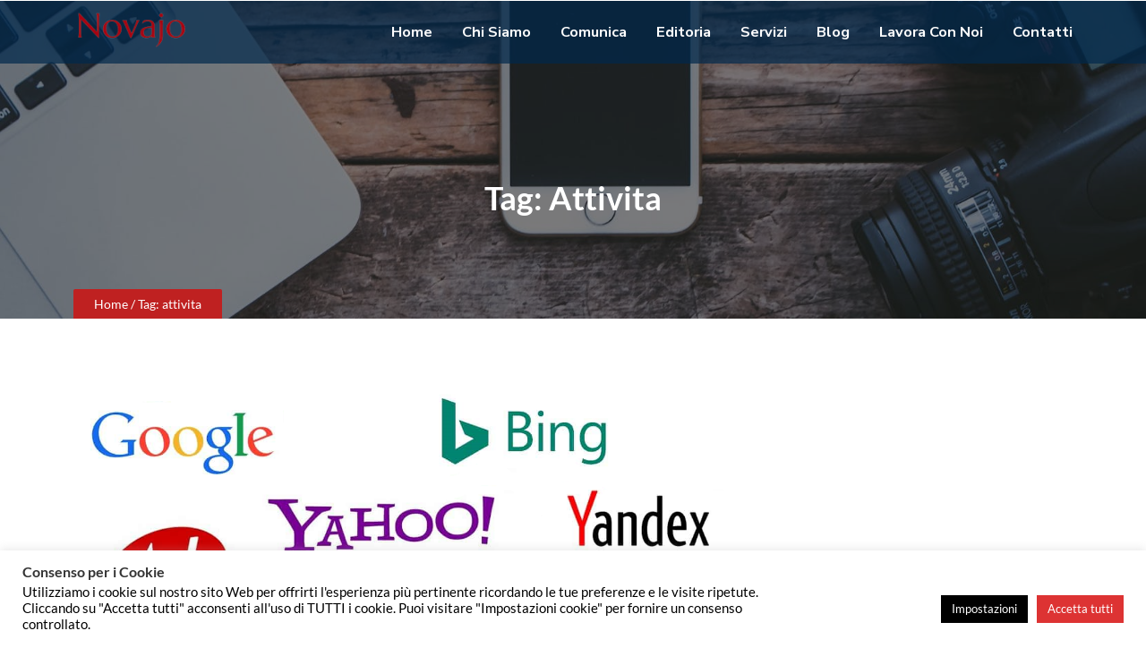

--- FILE ---
content_type: text/html; charset=UTF-8
request_url: https://www.novajo.it/tag/attivita/
body_size: 14520
content:
<!doctype html>
<html lang="it-IT">
<head>
<meta charset="UTF-8">
<meta name="viewport" content="width=device-width, initial-scale=1">
<link rel="profile" href="https://gmpg.org/xfn/11">
<meta name='robots' content='index, follow, max-image-preview:large, max-snippet:-1, max-video-preview:-1' />
<!-- This site is optimized with the Yoast SEO plugin v26.5 - https://yoast.com/wordpress/plugins/seo/ -->
<title>attivita Archives - Novajo</title>
<link rel="canonical" href="https://www.novajo.it/tag/attivita/" />
<meta property="og:locale" content="it_IT" />
<meta property="og:type" content="article" />
<meta property="og:title" content="attivita Archives - Novajo" />
<meta property="og:url" content="https://www.novajo.it/tag/attivita/" />
<meta property="og:site_name" content="Novajo" />
<meta name="twitter:card" content="summary_large_image" />
<meta name="twitter:site" content="@novajoinfo" />
<script type="application/ld+json" class="yoast-schema-graph">{"@context":"https://schema.org","@graph":[{"@type":"CollectionPage","@id":"https://www.novajo.it/tag/attivita/","url":"https://www.novajo.it/tag/attivita/","name":"attivita Archives - Novajo","isPartOf":{"@id":"https://www.novajo.it/#website"},"primaryImageOfPage":{"@id":"https://www.novajo.it/tag/attivita/#primaryimage"},"image":{"@id":"https://www.novajo.it/tag/attivita/#primaryimage"},"thumbnailUrl":"https://www.novajo.it/wp-content/uploads/2022/01/motori-ricerca.png","inLanguage":"it-IT"},{"@type":"ImageObject","inLanguage":"it-IT","@id":"https://www.novajo.it/tag/attivita/#primaryimage","url":"https://www.novajo.it/wp-content/uploads/2022/01/motori-ricerca.png","contentUrl":"https://www.novajo.it/wp-content/uploads/2022/01/motori-ricerca.png","width":1313,"height":787},{"@type":"WebSite","@id":"https://www.novajo.it/#website","url":"https://www.novajo.it/","name":"Novajo","description":"Il futuro della comunicazione","publisher":{"@id":"https://www.novajo.it/#organization"},"potentialAction":[{"@type":"SearchAction","target":{"@type":"EntryPoint","urlTemplate":"https://www.novajo.it/?s={search_term_string}"},"query-input":{"@type":"PropertyValueSpecification","valueRequired":true,"valueName":"search_term_string"}}],"inLanguage":"it-IT"},{"@type":"Organization","@id":"https://www.novajo.it/#organization","name":"Novajo","url":"https://www.novajo.it/","logo":{"@type":"ImageObject","inLanguage":"it-IT","@id":"https://www.novajo.it/#/schema/logo/image/","url":"https://www.novajo.it/wp-content/uploads/2023/06/logo-nj-header-small-2023-trasp-removebg.png","contentUrl":"https://www.novajo.it/wp-content/uploads/2023/06/logo-nj-header-small-2023-trasp-removebg.png","width":300,"height":100,"caption":"Novajo"},"image":{"@id":"https://www.novajo.it/#/schema/logo/image/"},"sameAs":["https://www.facebook.com/novajoinfo","https://x.com/novajoinfo"]}]}</script>
<!-- / Yoast SEO plugin. -->
<link rel='dns-prefetch' href='//www.googletagmanager.com' />
<link rel='dns-prefetch' href='//fonts.googleapis.com' />
<link href='https://fonts.gstatic.com' crossorigin rel='preconnect' />
<link rel="alternate" type="application/rss+xml" title="Novajo &raquo; Feed" href="https://www.novajo.it/feed/" />
<link rel="alternate" type="application/rss+xml" title="Novajo &raquo; attivita Feed del tag" href="https://www.novajo.it/tag/attivita/feed/" />
<style id='wp-img-auto-sizes-contain-inline-css'>
img:is([sizes=auto i],[sizes^="auto," i]){contain-intrinsic-size:3000px 1500px}
/*# sourceURL=wp-img-auto-sizes-contain-inline-css */
</style>
<!-- <link rel='stylesheet' id='wp-block-library-css' href='https://www.novajo.it/wp-includes/css/dist/block-library/style.min.css?ver=6.9' media='all' /> -->
<link rel="stylesheet" type="text/css" href="//www.novajo.it/wp-content/cache/wpfc-minified/ft9yrlvx/5urck.css" media="all"/>
<style id='classic-theme-styles-inline-css'>
/*! This file is auto-generated */
.wp-block-button__link{color:#fff;background-color:#32373c;border-radius:9999px;box-shadow:none;text-decoration:none;padding:calc(.667em + 2px) calc(1.333em + 2px);font-size:1.125em}.wp-block-file__button{background:#32373c;color:#fff;text-decoration:none}
/*# sourceURL=/wp-includes/css/classic-themes.min.css */
</style>
<style id='global-styles-inline-css'>
:root{--wp--preset--aspect-ratio--square: 1;--wp--preset--aspect-ratio--4-3: 4/3;--wp--preset--aspect-ratio--3-4: 3/4;--wp--preset--aspect-ratio--3-2: 3/2;--wp--preset--aspect-ratio--2-3: 2/3;--wp--preset--aspect-ratio--16-9: 16/9;--wp--preset--aspect-ratio--9-16: 9/16;--wp--preset--color--black: #000000;--wp--preset--color--cyan-bluish-gray: #abb8c3;--wp--preset--color--white: #ffffff;--wp--preset--color--pale-pink: #f78da7;--wp--preset--color--vivid-red: #cf2e2e;--wp--preset--color--luminous-vivid-orange: #ff6900;--wp--preset--color--luminous-vivid-amber: #fcb900;--wp--preset--color--light-green-cyan: #7bdcb5;--wp--preset--color--vivid-green-cyan: #00d084;--wp--preset--color--pale-cyan-blue: #8ed1fc;--wp--preset--color--vivid-cyan-blue: #0693e3;--wp--preset--color--vivid-purple: #9b51e0;--wp--preset--gradient--vivid-cyan-blue-to-vivid-purple: linear-gradient(135deg,rgb(6,147,227) 0%,rgb(155,81,224) 100%);--wp--preset--gradient--light-green-cyan-to-vivid-green-cyan: linear-gradient(135deg,rgb(122,220,180) 0%,rgb(0,208,130) 100%);--wp--preset--gradient--luminous-vivid-amber-to-luminous-vivid-orange: linear-gradient(135deg,rgb(252,185,0) 0%,rgb(255,105,0) 100%);--wp--preset--gradient--luminous-vivid-orange-to-vivid-red: linear-gradient(135deg,rgb(255,105,0) 0%,rgb(207,46,46) 100%);--wp--preset--gradient--very-light-gray-to-cyan-bluish-gray: linear-gradient(135deg,rgb(238,238,238) 0%,rgb(169,184,195) 100%);--wp--preset--gradient--cool-to-warm-spectrum: linear-gradient(135deg,rgb(74,234,220) 0%,rgb(151,120,209) 20%,rgb(207,42,186) 40%,rgb(238,44,130) 60%,rgb(251,105,98) 80%,rgb(254,248,76) 100%);--wp--preset--gradient--blush-light-purple: linear-gradient(135deg,rgb(255,206,236) 0%,rgb(152,150,240) 100%);--wp--preset--gradient--blush-bordeaux: linear-gradient(135deg,rgb(254,205,165) 0%,rgb(254,45,45) 50%,rgb(107,0,62) 100%);--wp--preset--gradient--luminous-dusk: linear-gradient(135deg,rgb(255,203,112) 0%,rgb(199,81,192) 50%,rgb(65,88,208) 100%);--wp--preset--gradient--pale-ocean: linear-gradient(135deg,rgb(255,245,203) 0%,rgb(182,227,212) 50%,rgb(51,167,181) 100%);--wp--preset--gradient--electric-grass: linear-gradient(135deg,rgb(202,248,128) 0%,rgb(113,206,126) 100%);--wp--preset--gradient--midnight: linear-gradient(135deg,rgb(2,3,129) 0%,rgb(40,116,252) 100%);--wp--preset--font-size--small: 13px;--wp--preset--font-size--medium: 20px;--wp--preset--font-size--large: 36px;--wp--preset--font-size--x-large: 42px;--wp--preset--font-family--lato: Lato;--wp--preset--spacing--20: 0.44rem;--wp--preset--spacing--30: 0.67rem;--wp--preset--spacing--40: 1rem;--wp--preset--spacing--50: 1.5rem;--wp--preset--spacing--60: 2.25rem;--wp--preset--spacing--70: 3.38rem;--wp--preset--spacing--80: 5.06rem;--wp--preset--shadow--natural: 6px 6px 9px rgba(0, 0, 0, 0.2);--wp--preset--shadow--deep: 12px 12px 50px rgba(0, 0, 0, 0.4);--wp--preset--shadow--sharp: 6px 6px 0px rgba(0, 0, 0, 0.2);--wp--preset--shadow--outlined: 6px 6px 0px -3px rgb(255, 255, 255), 6px 6px rgb(0, 0, 0);--wp--preset--shadow--crisp: 6px 6px 0px rgb(0, 0, 0);}:where(.is-layout-flex){gap: 0.5em;}:where(.is-layout-grid){gap: 0.5em;}body .is-layout-flex{display: flex;}.is-layout-flex{flex-wrap: wrap;align-items: center;}.is-layout-flex > :is(*, div){margin: 0;}body .is-layout-grid{display: grid;}.is-layout-grid > :is(*, div){margin: 0;}:where(.wp-block-columns.is-layout-flex){gap: 2em;}:where(.wp-block-columns.is-layout-grid){gap: 2em;}:where(.wp-block-post-template.is-layout-flex){gap: 1.25em;}:where(.wp-block-post-template.is-layout-grid){gap: 1.25em;}.has-black-color{color: var(--wp--preset--color--black) !important;}.has-cyan-bluish-gray-color{color: var(--wp--preset--color--cyan-bluish-gray) !important;}.has-white-color{color: var(--wp--preset--color--white) !important;}.has-pale-pink-color{color: var(--wp--preset--color--pale-pink) !important;}.has-vivid-red-color{color: var(--wp--preset--color--vivid-red) !important;}.has-luminous-vivid-orange-color{color: var(--wp--preset--color--luminous-vivid-orange) !important;}.has-luminous-vivid-amber-color{color: var(--wp--preset--color--luminous-vivid-amber) !important;}.has-light-green-cyan-color{color: var(--wp--preset--color--light-green-cyan) !important;}.has-vivid-green-cyan-color{color: var(--wp--preset--color--vivid-green-cyan) !important;}.has-pale-cyan-blue-color{color: var(--wp--preset--color--pale-cyan-blue) !important;}.has-vivid-cyan-blue-color{color: var(--wp--preset--color--vivid-cyan-blue) !important;}.has-vivid-purple-color{color: var(--wp--preset--color--vivid-purple) !important;}.has-black-background-color{background-color: var(--wp--preset--color--black) !important;}.has-cyan-bluish-gray-background-color{background-color: var(--wp--preset--color--cyan-bluish-gray) !important;}.has-white-background-color{background-color: var(--wp--preset--color--white) !important;}.has-pale-pink-background-color{background-color: var(--wp--preset--color--pale-pink) !important;}.has-vivid-red-background-color{background-color: var(--wp--preset--color--vivid-red) !important;}.has-luminous-vivid-orange-background-color{background-color: var(--wp--preset--color--luminous-vivid-orange) !important;}.has-luminous-vivid-amber-background-color{background-color: var(--wp--preset--color--luminous-vivid-amber) !important;}.has-light-green-cyan-background-color{background-color: var(--wp--preset--color--light-green-cyan) !important;}.has-vivid-green-cyan-background-color{background-color: var(--wp--preset--color--vivid-green-cyan) !important;}.has-pale-cyan-blue-background-color{background-color: var(--wp--preset--color--pale-cyan-blue) !important;}.has-vivid-cyan-blue-background-color{background-color: var(--wp--preset--color--vivid-cyan-blue) !important;}.has-vivid-purple-background-color{background-color: var(--wp--preset--color--vivid-purple) !important;}.has-black-border-color{border-color: var(--wp--preset--color--black) !important;}.has-cyan-bluish-gray-border-color{border-color: var(--wp--preset--color--cyan-bluish-gray) !important;}.has-white-border-color{border-color: var(--wp--preset--color--white) !important;}.has-pale-pink-border-color{border-color: var(--wp--preset--color--pale-pink) !important;}.has-vivid-red-border-color{border-color: var(--wp--preset--color--vivid-red) !important;}.has-luminous-vivid-orange-border-color{border-color: var(--wp--preset--color--luminous-vivid-orange) !important;}.has-luminous-vivid-amber-border-color{border-color: var(--wp--preset--color--luminous-vivid-amber) !important;}.has-light-green-cyan-border-color{border-color: var(--wp--preset--color--light-green-cyan) !important;}.has-vivid-green-cyan-border-color{border-color: var(--wp--preset--color--vivid-green-cyan) !important;}.has-pale-cyan-blue-border-color{border-color: var(--wp--preset--color--pale-cyan-blue) !important;}.has-vivid-cyan-blue-border-color{border-color: var(--wp--preset--color--vivid-cyan-blue) !important;}.has-vivid-purple-border-color{border-color: var(--wp--preset--color--vivid-purple) !important;}.has-vivid-cyan-blue-to-vivid-purple-gradient-background{background: var(--wp--preset--gradient--vivid-cyan-blue-to-vivid-purple) !important;}.has-light-green-cyan-to-vivid-green-cyan-gradient-background{background: var(--wp--preset--gradient--light-green-cyan-to-vivid-green-cyan) !important;}.has-luminous-vivid-amber-to-luminous-vivid-orange-gradient-background{background: var(--wp--preset--gradient--luminous-vivid-amber-to-luminous-vivid-orange) !important;}.has-luminous-vivid-orange-to-vivid-red-gradient-background{background: var(--wp--preset--gradient--luminous-vivid-orange-to-vivid-red) !important;}.has-very-light-gray-to-cyan-bluish-gray-gradient-background{background: var(--wp--preset--gradient--very-light-gray-to-cyan-bluish-gray) !important;}.has-cool-to-warm-spectrum-gradient-background{background: var(--wp--preset--gradient--cool-to-warm-spectrum) !important;}.has-blush-light-purple-gradient-background{background: var(--wp--preset--gradient--blush-light-purple) !important;}.has-blush-bordeaux-gradient-background{background: var(--wp--preset--gradient--blush-bordeaux) !important;}.has-luminous-dusk-gradient-background{background: var(--wp--preset--gradient--luminous-dusk) !important;}.has-pale-ocean-gradient-background{background: var(--wp--preset--gradient--pale-ocean) !important;}.has-electric-grass-gradient-background{background: var(--wp--preset--gradient--electric-grass) !important;}.has-midnight-gradient-background{background: var(--wp--preset--gradient--midnight) !important;}.has-small-font-size{font-size: var(--wp--preset--font-size--small) !important;}.has-medium-font-size{font-size: var(--wp--preset--font-size--medium) !important;}.has-large-font-size{font-size: var(--wp--preset--font-size--large) !important;}.has-x-large-font-size{font-size: var(--wp--preset--font-size--x-large) !important;}.has-lato-font-family{font-family: var(--wp--preset--font-family--lato) !important;}
:where(.wp-block-post-template.is-layout-flex){gap: 1.25em;}:where(.wp-block-post-template.is-layout-grid){gap: 1.25em;}
:where(.wp-block-term-template.is-layout-flex){gap: 1.25em;}:where(.wp-block-term-template.is-layout-grid){gap: 1.25em;}
:where(.wp-block-columns.is-layout-flex){gap: 2em;}:where(.wp-block-columns.is-layout-grid){gap: 2em;}
:root :where(.wp-block-pullquote){font-size: 1.5em;line-height: 1.6;}
/*# sourceURL=global-styles-inline-css */
</style>
<!-- <link rel='stylesheet' id='contact-form-7-css' href='https://www.novajo.it/wp-content/plugins/contact-form-7/includes/css/styles.css?ver=6.1.4' media='all' /> -->
<!-- <link rel='stylesheet' id='cookie-law-info-css' href='https://www.novajo.it/wp-content/plugins/cookie-law-info/legacy/public/css/cookie-law-info-public.css?ver=3.3.8' media='all' /> -->
<!-- <link rel='stylesheet' id='cookie-law-info-gdpr-css' href='https://www.novajo.it/wp-content/plugins/cookie-law-info/legacy/public/css/cookie-law-info-gdpr.css?ver=3.3.8' media='all' /> -->
<!-- <link rel='stylesheet' id='easyappointments-css' href='https://www.novajo.it/wp-content/plugins/easyappointments/public/css/easyappointments-public.css?ver=1.4.3' media='all' /> -->
<!-- <link rel='stylesheet' id='parent-style-css' href='https://www.novajo.it/wp-content/themes/marwa/style.css?ver=6.9' media='all' /> -->
<!-- <link rel='stylesheet' id='child-style-css' href='https://www.novajo.it/wp-content/themes/novajo/style.css?ver=6.9' media='all' /> -->
<link rel="stylesheet" type="text/css" href="//www.novajo.it/wp-content/cache/wpfc-minified/lck5b3d9/5ur6k.css" media="all"/>
<link crossorigin="anonymous" rel='stylesheet' id='marwa-googlefonts-css' href='//fonts.googleapis.com/css2?family=Nunito+Sans:wght@400;600;700;800;900&#038;family=Quicksand:wght@400;500;600;700&#038;display=swap' media='all' />
<!-- <link rel='stylesheet' id='bootstrap-css' href='https://www.novajo.it/wp-content/themes/marwa/assets/bootstrap/css/bootstrap.min.css?ver=6.9' media='all' /> -->
<!-- <link rel='stylesheet' id='fontawesome-css' href='https://www.novajo.it/wp-content/themes/marwa/assets/css/all.css?ver=6.9' media='all' /> -->
<!-- <link rel='stylesheet' id='themify-icons-css' href='https://www.novajo.it/wp-content/themes/marwa/assets/fonts/themify-icons.css?ver=6.9' media='all' /> -->
<!-- <link rel='stylesheet' id='icofont-css' href='https://www.novajo.it/wp-content/themes/marwa/assets/css/icofont.css?ver=6.9' media='all' /> -->
<!-- <link rel='stylesheet' id='owl-carousel-css' href='https://www.novajo.it/wp-content/themes/marwa/assets/owlcarousel/css/owl.carousel.min.css?ver=6.9' media='all' /> -->
<!-- <link rel='stylesheet' id='owl-theme-css' href='https://www.novajo.it/wp-content/themes/marwa/assets/owlcarousel/css/owl.theme.default.min.css?ver=6.9' media='all' /> -->
<!-- <link rel='stylesheet' id='venobox-css' href='https://www.novajo.it/wp-content/themes/marwa/assets/css/venobox.css?ver=6.9' media='all' /> -->
<!-- <link rel='stylesheet' id='slicknav-css' href='https://www.novajo.it/wp-content/themes/marwa/assets/css/slicknav.css?ver=6.9' media='all' /> -->
<!-- <link rel='stylesheet' id='animate-css' href='https://www.novajo.it/wp-content/themes/marwa/assets/css/animate.css?ver=6.9' media='all' /> -->
<!-- <link rel='stylesheet' id='slick-css' href='https://www.novajo.it/wp-content/themes/marwa/assets/css/slick.css?ver=6.9' media='all' /> -->
<!-- <link rel='stylesheet' id='slick-theme-css' href='https://www.novajo.it/wp-content/themes/marwa/assets/css/slick-theme.css?ver=6.9' media='all' /> -->
<!-- <link rel='stylesheet' id='marwa-main-style-css' href='https://www.novajo.it/wp-content/themes/marwa/assets/css/style.css?ver=6.9' media='all' /> -->
<!-- <link rel='stylesheet' id='marwa-style-css' href='https://www.novajo.it/wp-content/themes/novajo/style.css?ver=1.0.0' media='all' /> -->
<!-- <link rel='stylesheet' id='marwa-responsive-css' href='https://www.novajo.it/wp-content/themes/marwa/assets/css/responsive.css?ver=6.9' media='all' /> -->
<link rel="stylesheet" type="text/css" href="//www.novajo.it/wp-content/cache/wpfc-minified/k0xi1hrv/5urck.css" media="all"/>
<script src='//www.novajo.it/wp-content/cache/wpfc-minified/1dgkk8hk/5ur6k.js' type="text/javascript"></script>
<!-- <script src="https://www.novajo.it/wp-includes/js/jquery/jquery.min.js?ver=3.7.1" id="jquery-core-js"></script> -->
<!-- <script src="https://www.novajo.it/wp-includes/js/jquery/jquery-migrate.min.js?ver=3.4.1" id="jquery-migrate-js"></script> -->
<script id="cookie-law-info-js-extra">
var Cli_Data = {"nn_cookie_ids":[],"cookielist":[],"non_necessary_cookies":[],"ccpaEnabled":"","ccpaRegionBased":"","ccpaBarEnabled":"","strictlyEnabled":["necessary","obligatoire"],"ccpaType":"gdpr","js_blocking":"","custom_integration":"","triggerDomRefresh":"","secure_cookies":""};
var cli_cookiebar_settings = {"animate_speed_hide":"500","animate_speed_show":"500","background":"#fff","border":"#444","border_on":"","button_1_button_colour":"#000","button_1_button_hover":"#000000","button_1_link_colour":"#fff","button_1_as_button":"1","button_1_new_win":"1","button_2_button_colour":"#333","button_2_button_hover":"#292929","button_2_link_colour":"#444","button_2_as_button":"","button_2_hidebar":"","button_3_button_colour":"#000","button_3_button_hover":"#000000","button_3_link_colour":"#fff","button_3_as_button":"1","button_3_new_win":"","button_4_button_colour":"#000","button_4_button_hover":"#000000","button_4_link_colour":"#fff","button_4_as_button":"1","button_7_button_colour":"#dd3333","button_7_button_hover":"#b12929","button_7_link_colour":"#fff","button_7_as_button":"1","button_7_new_win":"","font_family":"inherit","header_fix":"","notify_animate_hide":"","notify_animate_show":"","notify_div_id":"#cookie-law-info-bar","notify_position_horizontal":"right","notify_position_vertical":"bottom","scroll_close":"","scroll_close_reload":"","accept_close_reload":"","reject_close_reload":"","showagain_tab":"1","showagain_background":"#fff","showagain_border":"#000","showagain_div_id":"#cookie-law-info-again","showagain_x_position":"100px","text":"#000","show_once_yn":"1","show_once":"10000","logging_on":"","as_popup":"","popup_overlay":"1","bar_heading_text":"Consenso per i Cookie","cookie_bar_as":"banner","popup_showagain_position":"bottom-right","widget_position":"left"};
var log_object = {"ajax_url":"https://www.novajo.it/wp-admin/admin-ajax.php"};
//# sourceURL=cookie-law-info-js-extra
</script>
<script src='//www.novajo.it/wp-content/cache/wpfc-minified/l1m8ckaj/5ur6k.js' type="text/javascript"></script>
<!-- <script src="https://www.novajo.it/wp-content/plugins/cookie-law-info/legacy/public/js/cookie-law-info-public.js?ver=3.3.8" id="cookie-law-info-js"></script> -->
<!-- <script src="https://www.novajo.it/wp-content/plugins/easyappointments/public/js/easyappointments-iframe.js?ver=1.4.3" id="easyappointments-js"></script> -->
<!-- Snippet del tag Google (gtag.js) aggiunto da Site Kit -->
<!-- Snippet Google Analytics aggiunto da Site Kit -->
<script src="https://www.googletagmanager.com/gtag/js?id=G-MN9NBX8MRR" id="google_gtagjs-js" async></script>
<script id="google_gtagjs-js-after">
window.dataLayer = window.dataLayer || [];function gtag(){dataLayer.push(arguments);}
gtag("set","linker",{"domains":["www.novajo.it"]});
gtag("js", new Date());
gtag("set", "developer_id.dZTNiMT", true);
gtag("config", "G-MN9NBX8MRR");
//# sourceURL=google_gtagjs-js-after
</script>
<link rel="https://api.w.org/" href="https://www.novajo.it/wp-json/" /><link rel="alternate" title="JSON" type="application/json" href="https://www.novajo.it/wp-json/wp/v2/tags/517" /><link rel="EditURI" type="application/rsd+xml" title="RSD" href="https://www.novajo.it/xmlrpc.php?rsd" />
<meta name="generator" content="WordPress 6.9" />
<meta name="generator" content="Site Kit by Google 1.163.0" /><meta name="generator" content="Elementor 3.33.4; features: additional_custom_breakpoints; settings: css_print_method-external, google_font-enabled, font_display-auto">
<style>
.e-con.e-parent:nth-of-type(n+4):not(.e-lazyloaded):not(.e-no-lazyload),
.e-con.e-parent:nth-of-type(n+4):not(.e-lazyloaded):not(.e-no-lazyload) * {
background-image: none !important;
}
@media screen and (max-height: 1024px) {
.e-con.e-parent:nth-of-type(n+3):not(.e-lazyloaded):not(.e-no-lazyload),
.e-con.e-parent:nth-of-type(n+3):not(.e-lazyloaded):not(.e-no-lazyload) * {
background-image: none !important;
}
}
@media screen and (max-height: 640px) {
.e-con.e-parent:nth-of-type(n+2):not(.e-lazyloaded):not(.e-no-lazyload),
.e-con.e-parent:nth-of-type(n+2):not(.e-lazyloaded):not(.e-no-lazyload) * {
background-image: none !important;
}
}
</style>
<style type="text/css">
.site-title a,
.site-description {
color: #dd3333;
}
</style>
<!-- Nessuna versione HTML AMP disponibile per questo URL. --><meta name="generator" content="Powered by Slider Revolution 6.5.11 - responsive, Mobile-Friendly Slider Plugin for WordPress with comfortable drag and drop interface." />
<link rel="icon" href="https://www.novajo.it/wp-content/uploads/2023/06/cropped-logo-nj-box-2023-32x32.png" sizes="32x32" />
<link rel="icon" href="https://www.novajo.it/wp-content/uploads/2023/06/cropped-logo-nj-box-2023-192x192.png" sizes="192x192" />
<link rel="apple-touch-icon" href="https://www.novajo.it/wp-content/uploads/2023/06/cropped-logo-nj-box-2023-180x180.png" />
<meta name="msapplication-TileImage" content="https://www.novajo.it/wp-content/uploads/2023/06/cropped-logo-nj-box-2023-270x270.png" />
<script type="text/javascript">function setREVStartSize(e){
//window.requestAnimationFrame(function() {				 
window.RSIW = window.RSIW===undefined ? window.innerWidth : window.RSIW;	
window.RSIH = window.RSIH===undefined ? window.innerHeight : window.RSIH;	
try {								
var pw = document.getElementById(e.c).parentNode.offsetWidth,
newh;
pw = pw===0 || isNaN(pw) ? window.RSIW : pw;
e.tabw = e.tabw===undefined ? 0 : parseInt(e.tabw);
e.thumbw = e.thumbw===undefined ? 0 : parseInt(e.thumbw);
e.tabh = e.tabh===undefined ? 0 : parseInt(e.tabh);
e.thumbh = e.thumbh===undefined ? 0 : parseInt(e.thumbh);
e.tabhide = e.tabhide===undefined ? 0 : parseInt(e.tabhide);
e.thumbhide = e.thumbhide===undefined ? 0 : parseInt(e.thumbhide);
e.mh = e.mh===undefined || e.mh=="" || e.mh==="auto" ? 0 : parseInt(e.mh,0);		
if(e.layout==="fullscreen" || e.l==="fullscreen") 						
newh = Math.max(e.mh,window.RSIH);					
else{					
e.gw = Array.isArray(e.gw) ? e.gw : [e.gw];
for (var i in e.rl) if (e.gw[i]===undefined || e.gw[i]===0) e.gw[i] = e.gw[i-1];					
e.gh = e.el===undefined || e.el==="" || (Array.isArray(e.el) && e.el.length==0)? e.gh : e.el;
e.gh = Array.isArray(e.gh) ? e.gh : [e.gh];
for (var i in e.rl) if (e.gh[i]===undefined || e.gh[i]===0) e.gh[i] = e.gh[i-1];
var nl = new Array(e.rl.length),
ix = 0,						
sl;					
e.tabw = e.tabhide>=pw ? 0 : e.tabw;
e.thumbw = e.thumbhide>=pw ? 0 : e.thumbw;
e.tabh = e.tabhide>=pw ? 0 : e.tabh;
e.thumbh = e.thumbhide>=pw ? 0 : e.thumbh;					
for (var i in e.rl) nl[i] = e.rl[i]<window.RSIW ? 0 : e.rl[i];
sl = nl[0];									
for (var i in nl) if (sl>nl[i] && nl[i]>0) { sl = nl[i]; ix=i;}															
var m = pw>(e.gw[ix]+e.tabw+e.thumbw) ? 1 : (pw-(e.tabw+e.thumbw)) / (e.gw[ix]);					
newh =  (e.gh[ix] * m) + (e.tabh + e.thumbh);
}
var el = document.getElementById(e.c);
if (el!==null && el) el.style.height = newh+"px";					
el = document.getElementById(e.c+"_wrapper");
if (el!==null && el) {
el.style.height = newh+"px";
el.style.display = "block";
}
} catch(e){
console.log("Failure at Presize of Slider:" + e)
}					   
//});
};</script>
<!-- Fonts Plugin CSS - https://fontsplugin.com/ -->
<style>
/* Cached: December 13, 2025 at 10:15pm */
/* latin-ext */
@font-face {
font-family: 'Lato';
font-style: italic;
font-weight: 100;
font-display: swap;
src: url(https://fonts.gstatic.com/s/lato/v25/S6u-w4BMUTPHjxsIPx-mPCLQ7A.woff2) format('woff2');
unicode-range: U+0100-02BA, U+02BD-02C5, U+02C7-02CC, U+02CE-02D7, U+02DD-02FF, U+0304, U+0308, U+0329, U+1D00-1DBF, U+1E00-1E9F, U+1EF2-1EFF, U+2020, U+20A0-20AB, U+20AD-20C0, U+2113, U+2C60-2C7F, U+A720-A7FF;
}
/* latin */
@font-face {
font-family: 'Lato';
font-style: italic;
font-weight: 100;
font-display: swap;
src: url(https://fonts.gstatic.com/s/lato/v25/S6u-w4BMUTPHjxsIPx-oPCI.woff2) format('woff2');
unicode-range: U+0000-00FF, U+0131, U+0152-0153, U+02BB-02BC, U+02C6, U+02DA, U+02DC, U+0304, U+0308, U+0329, U+2000-206F, U+20AC, U+2122, U+2191, U+2193, U+2212, U+2215, U+FEFF, U+FFFD;
}
/* latin-ext */
@font-face {
font-family: 'Lato';
font-style: italic;
font-weight: 300;
font-display: swap;
src: url(https://fonts.gstatic.com/s/lato/v25/S6u_w4BMUTPHjxsI9w2_FQft1dw.woff2) format('woff2');
unicode-range: U+0100-02BA, U+02BD-02C5, U+02C7-02CC, U+02CE-02D7, U+02DD-02FF, U+0304, U+0308, U+0329, U+1D00-1DBF, U+1E00-1E9F, U+1EF2-1EFF, U+2020, U+20A0-20AB, U+20AD-20C0, U+2113, U+2C60-2C7F, U+A720-A7FF;
}
/* latin */
@font-face {
font-family: 'Lato';
font-style: italic;
font-weight: 300;
font-display: swap;
src: url(https://fonts.gstatic.com/s/lato/v25/S6u_w4BMUTPHjxsI9w2_Gwft.woff2) format('woff2');
unicode-range: U+0000-00FF, U+0131, U+0152-0153, U+02BB-02BC, U+02C6, U+02DA, U+02DC, U+0304, U+0308, U+0329, U+2000-206F, U+20AC, U+2122, U+2191, U+2193, U+2212, U+2215, U+FEFF, U+FFFD;
}
/* latin-ext */
@font-face {
font-family: 'Lato';
font-style: italic;
font-weight: 400;
font-display: swap;
src: url(https://fonts.gstatic.com/s/lato/v25/S6u8w4BMUTPHjxsAUi-qJCY.woff2) format('woff2');
unicode-range: U+0100-02BA, U+02BD-02C5, U+02C7-02CC, U+02CE-02D7, U+02DD-02FF, U+0304, U+0308, U+0329, U+1D00-1DBF, U+1E00-1E9F, U+1EF2-1EFF, U+2020, U+20A0-20AB, U+20AD-20C0, U+2113, U+2C60-2C7F, U+A720-A7FF;
}
/* latin */
@font-face {
font-family: 'Lato';
font-style: italic;
font-weight: 400;
font-display: swap;
src: url(https://fonts.gstatic.com/s/lato/v25/S6u8w4BMUTPHjxsAXC-q.woff2) format('woff2');
unicode-range: U+0000-00FF, U+0131, U+0152-0153, U+02BB-02BC, U+02C6, U+02DA, U+02DC, U+0304, U+0308, U+0329, U+2000-206F, U+20AC, U+2122, U+2191, U+2193, U+2212, U+2215, U+FEFF, U+FFFD;
}
/* latin-ext */
@font-face {
font-family: 'Lato';
font-style: italic;
font-weight: 700;
font-display: swap;
src: url(https://fonts.gstatic.com/s/lato/v25/S6u_w4BMUTPHjxsI5wq_FQft1dw.woff2) format('woff2');
unicode-range: U+0100-02BA, U+02BD-02C5, U+02C7-02CC, U+02CE-02D7, U+02DD-02FF, U+0304, U+0308, U+0329, U+1D00-1DBF, U+1E00-1E9F, U+1EF2-1EFF, U+2020, U+20A0-20AB, U+20AD-20C0, U+2113, U+2C60-2C7F, U+A720-A7FF;
}
/* latin */
@font-face {
font-family: 'Lato';
font-style: italic;
font-weight: 700;
font-display: swap;
src: url(https://fonts.gstatic.com/s/lato/v25/S6u_w4BMUTPHjxsI5wq_Gwft.woff2) format('woff2');
unicode-range: U+0000-00FF, U+0131, U+0152-0153, U+02BB-02BC, U+02C6, U+02DA, U+02DC, U+0304, U+0308, U+0329, U+2000-206F, U+20AC, U+2122, U+2191, U+2193, U+2212, U+2215, U+FEFF, U+FFFD;
}
/* latin-ext */
@font-face {
font-family: 'Lato';
font-style: italic;
font-weight: 900;
font-display: swap;
src: url(https://fonts.gstatic.com/s/lato/v25/S6u_w4BMUTPHjxsI3wi_FQft1dw.woff2) format('woff2');
unicode-range: U+0100-02BA, U+02BD-02C5, U+02C7-02CC, U+02CE-02D7, U+02DD-02FF, U+0304, U+0308, U+0329, U+1D00-1DBF, U+1E00-1E9F, U+1EF2-1EFF, U+2020, U+20A0-20AB, U+20AD-20C0, U+2113, U+2C60-2C7F, U+A720-A7FF;
}
/* latin */
@font-face {
font-family: 'Lato';
font-style: italic;
font-weight: 900;
font-display: swap;
src: url(https://fonts.gstatic.com/s/lato/v25/S6u_w4BMUTPHjxsI3wi_Gwft.woff2) format('woff2');
unicode-range: U+0000-00FF, U+0131, U+0152-0153, U+02BB-02BC, U+02C6, U+02DA, U+02DC, U+0304, U+0308, U+0329, U+2000-206F, U+20AC, U+2122, U+2191, U+2193, U+2212, U+2215, U+FEFF, U+FFFD;
}
/* latin-ext */
@font-face {
font-family: 'Lato';
font-style: normal;
font-weight: 100;
font-display: swap;
src: url(https://fonts.gstatic.com/s/lato/v25/S6u8w4BMUTPHh30AUi-qJCY.woff2) format('woff2');
unicode-range: U+0100-02BA, U+02BD-02C5, U+02C7-02CC, U+02CE-02D7, U+02DD-02FF, U+0304, U+0308, U+0329, U+1D00-1DBF, U+1E00-1E9F, U+1EF2-1EFF, U+2020, U+20A0-20AB, U+20AD-20C0, U+2113, U+2C60-2C7F, U+A720-A7FF;
}
/* latin */
@font-face {
font-family: 'Lato';
font-style: normal;
font-weight: 100;
font-display: swap;
src: url(https://fonts.gstatic.com/s/lato/v25/S6u8w4BMUTPHh30AXC-q.woff2) format('woff2');
unicode-range: U+0000-00FF, U+0131, U+0152-0153, U+02BB-02BC, U+02C6, U+02DA, U+02DC, U+0304, U+0308, U+0329, U+2000-206F, U+20AC, U+2122, U+2191, U+2193, U+2212, U+2215, U+FEFF, U+FFFD;
}
/* latin-ext */
@font-face {
font-family: 'Lato';
font-style: normal;
font-weight: 300;
font-display: swap;
src: url(https://fonts.gstatic.com/s/lato/v25/S6u9w4BMUTPHh7USSwaPGR_p.woff2) format('woff2');
unicode-range: U+0100-02BA, U+02BD-02C5, U+02C7-02CC, U+02CE-02D7, U+02DD-02FF, U+0304, U+0308, U+0329, U+1D00-1DBF, U+1E00-1E9F, U+1EF2-1EFF, U+2020, U+20A0-20AB, U+20AD-20C0, U+2113, U+2C60-2C7F, U+A720-A7FF;
}
/* latin */
@font-face {
font-family: 'Lato';
font-style: normal;
font-weight: 300;
font-display: swap;
src: url(https://fonts.gstatic.com/s/lato/v25/S6u9w4BMUTPHh7USSwiPGQ.woff2) format('woff2');
unicode-range: U+0000-00FF, U+0131, U+0152-0153, U+02BB-02BC, U+02C6, U+02DA, U+02DC, U+0304, U+0308, U+0329, U+2000-206F, U+20AC, U+2122, U+2191, U+2193, U+2212, U+2215, U+FEFF, U+FFFD;
}
/* latin-ext */
@font-face {
font-family: 'Lato';
font-style: normal;
font-weight: 400;
font-display: swap;
src: url(https://fonts.gstatic.com/s/lato/v25/S6uyw4BMUTPHjxAwXjeu.woff2) format('woff2');
unicode-range: U+0100-02BA, U+02BD-02C5, U+02C7-02CC, U+02CE-02D7, U+02DD-02FF, U+0304, U+0308, U+0329, U+1D00-1DBF, U+1E00-1E9F, U+1EF2-1EFF, U+2020, U+20A0-20AB, U+20AD-20C0, U+2113, U+2C60-2C7F, U+A720-A7FF;
}
/* latin */
@font-face {
font-family: 'Lato';
font-style: normal;
font-weight: 400;
font-display: swap;
src: url(https://fonts.gstatic.com/s/lato/v25/S6uyw4BMUTPHjx4wXg.woff2) format('woff2');
unicode-range: U+0000-00FF, U+0131, U+0152-0153, U+02BB-02BC, U+02C6, U+02DA, U+02DC, U+0304, U+0308, U+0329, U+2000-206F, U+20AC, U+2122, U+2191, U+2193, U+2212, U+2215, U+FEFF, U+FFFD;
}
/* latin-ext */
@font-face {
font-family: 'Lato';
font-style: normal;
font-weight: 700;
font-display: swap;
src: url(https://fonts.gstatic.com/s/lato/v25/S6u9w4BMUTPHh6UVSwaPGR_p.woff2) format('woff2');
unicode-range: U+0100-02BA, U+02BD-02C5, U+02C7-02CC, U+02CE-02D7, U+02DD-02FF, U+0304, U+0308, U+0329, U+1D00-1DBF, U+1E00-1E9F, U+1EF2-1EFF, U+2020, U+20A0-20AB, U+20AD-20C0, U+2113, U+2C60-2C7F, U+A720-A7FF;
}
/* latin */
@font-face {
font-family: 'Lato';
font-style: normal;
font-weight: 700;
font-display: swap;
src: url(https://fonts.gstatic.com/s/lato/v25/S6u9w4BMUTPHh6UVSwiPGQ.woff2) format('woff2');
unicode-range: U+0000-00FF, U+0131, U+0152-0153, U+02BB-02BC, U+02C6, U+02DA, U+02DC, U+0304, U+0308, U+0329, U+2000-206F, U+20AC, U+2122, U+2191, U+2193, U+2212, U+2215, U+FEFF, U+FFFD;
}
/* latin-ext */
@font-face {
font-family: 'Lato';
font-style: normal;
font-weight: 900;
font-display: swap;
src: url(https://fonts.gstatic.com/s/lato/v25/S6u9w4BMUTPHh50XSwaPGR_p.woff2) format('woff2');
unicode-range: U+0100-02BA, U+02BD-02C5, U+02C7-02CC, U+02CE-02D7, U+02DD-02FF, U+0304, U+0308, U+0329, U+1D00-1DBF, U+1E00-1E9F, U+1EF2-1EFF, U+2020, U+20A0-20AB, U+20AD-20C0, U+2113, U+2C60-2C7F, U+A720-A7FF;
}
/* latin */
@font-face {
font-family: 'Lato';
font-style: normal;
font-weight: 900;
font-display: swap;
src: url(https://fonts.gstatic.com/s/lato/v25/S6u9w4BMUTPHh50XSwiPGQ.woff2) format('woff2');
unicode-range: U+0000-00FF, U+0131, U+0152-0153, U+02BB-02BC, U+02C6, U+02DA, U+02DC, U+0304, U+0308, U+0329, U+2000-206F, U+20AC, U+2122, U+2191, U+2193, U+2212, U+2215, U+FEFF, U+FFFD;
}
:root {
--font-base: Lato;
--font-headings: Lato;
--font-input: Lato;
}
body, #content, .entry-content, .post-content, .page-content, .post-excerpt, .entry-summary, .entry-excerpt, .widget-area, .widget, .sidebar, #sidebar, footer, .footer, #footer, .site-footer {
font-family: "Lato";
}
#site-title, .site-title, #site-title a, .site-title a, .entry-title, .entry-title a, h1, h2, h3, h4, h5, h6, .widget-title, .elementor-heading-title {
font-family: "Lato";
}
button, .button, input, select, textarea, .wp-block-button, .wp-block-button__link {
font-family: "Lato";
}
</style>
<!-- Fonts Plugin CSS -->
</head>
<body class="archive tag tag-attivita tag-517 wp-custom-logo wp-theme-marwa wp-child-theme-novajo hfeed no-sidebar elementor-default elementor-kit-8091">
<!-- START NAVBAR -->
<div id="navigation" class="fixed-top navbar-light bg-faded site-navigation">
<div class="container">
<div class="row">
<div class="col-xl-2 col-lg-3 col-md-4 col-12">
<div class="site-logo">
<a href="https://www.novajo.it/"><img src="https://www.novajo.it/wp-content/uploads/2023/06/logo-nj-header-small-2023-trasp-removebg.png" alt="Novajo"></a>          				
</div>
</div><!--- END Col -->
<div class="col-xl-10 col-lg-9 col-md-8 col-12">
<div class="header_right">
<nav id="main-menu" class="ms-auto">
<ul id="menu-menubar" class="ml-auto"><li id="menu-item-21" class="menu-item menu-item-type-custom menu-item-object-custom menu-item-home menu-item-21"><a href="https://www.novajo.it/">Home</a></li>
<li id="menu-item-6912" class="menu-item menu-item-type-post_type menu-item-object-page menu-item-has-children menu-item-6912"><a href="https://www.novajo.it/chi-siamo/">Chi siamo</a>
<ul class="sub-menu">
<li id="menu-item-28703" class="menu-item menu-item-type-post_type menu-item-object-page menu-item-28703"><a href="https://www.novajo.it/chi-siamo/team/">Team</a></li>
<li id="menu-item-28707" class="menu-item menu-item-type-post_type menu-item-object-page menu-item-28707"><a href="https://www.novajo.it/chi-siamo/identita/">Identità</a></li>
<li id="menu-item-28706" class="menu-item menu-item-type-post_type menu-item-object-page menu-item-28706"><a href="https://www.novajo.it/chi-siamo/competenze/">Competenze</a></li>
<li id="menu-item-28708" class="menu-item menu-item-type-post_type menu-item-object-page menu-item-28708"><a href="https://www.novajo.it/chi-siamo/strumenti/">Strumenti</a></li>
<li id="menu-item-28704" class="menu-item menu-item-type-post_type menu-item-object-page menu-item-28704"><a href="https://www.novajo.it/chi-siamo/carta-dei-valori-novajo/">Carta dei Valori Novajo</a></li>
<li id="menu-item-28705" class="menu-item menu-item-type-post_type menu-item-object-page menu-item-28705"><a href="https://www.novajo.it/chi-siamo/codice-etico-novajo/">Codice Etico Novajo</a></li>
<li id="menu-item-19760" class="menu-item menu-item-type-post_type menu-item-object-page menu-item-19760"><a href="https://www.novajo.it/chi-siamo/novajo-benefit/">Novajo Benefit</a></li>
</ul>
</li>
<li id="menu-item-19583" class="menu-item menu-item-type-post_type menu-item-object-page menu-item-19583"><a href="https://www.novajo.it/novajo-comunica/">Comunica</a></li>
<li id="menu-item-7594" class="menu-item menu-item-type-post_type menu-item-object-page menu-item-has-children menu-item-7594"><a href="https://www.novajo.it/siti/">Editoria</a>
<ul class="sub-menu">
<li id="menu-item-16026" class="menu-item menu-item-type-post_type menu-item-object-page menu-item-16026"><a href="https://www.novajo.it/siti/quotidiano-piemontese/">Quotidiano Piemontese</a></li>
<li id="menu-item-16025" class="menu-item menu-item-type-post_type menu-item-object-page menu-item-16025"><a href="https://www.novajo.it/siti/piemonte-expo/">Piemonte Expo</a></li>
<li id="menu-item-16024" class="menu-item menu-item-type-post_type menu-item-object-page menu-item-16024"><a href="https://www.novajo.it/siti/massa-critica/">Massa Critica</a></li>
<li id="menu-item-7596" class="menu-item menu-item-type-post_type menu-item-object-page menu-item-7596"><a href="https://www.novajo.it/servizi/pubblicita-online/">Pubblicità online</a></li>
</ul>
</li>
<li id="menu-item-6940" class="menu-item menu-item-type-post_type menu-item-object-page menu-item-has-children menu-item-6940"><a href="https://www.novajo.it/servizi/">Servizi</a>
<ul class="sub-menu">
<li id="menu-item-7587" class="menu-item menu-item-type-post_type menu-item-object-page menu-item-7587"><a href="https://www.novajo.it/servizi/web-marketing/">Web marketing</a></li>
<li id="menu-item-7603" class="menu-item menu-item-type-post_type menu-item-object-page menu-item-7603"><a href="https://www.novajo.it/servizi/realizzazione-siti-web/">Realizzazione siti web</a></li>
<li id="menu-item-7589" class="menu-item menu-item-type-post_type menu-item-object-page menu-item-7589"><a href="https://www.novajo.it/servizi/corporate-identity-aziendale/">Corporate identity aziendale</a></li>
<li id="menu-item-7634" class="menu-item menu-item-type-post_type menu-item-object-page menu-item-7634"><a href="https://www.novajo.it/servizi/comunicazione-e-sostenibilita/">Comunicazione e sostenibilità</a></li>
<li id="menu-item-7590" class="menu-item menu-item-type-post_type menu-item-object-page menu-item-7590"><a href="https://www.novajo.it/servizi/social-media-marketing/">Social media marketing</a></li>
<li id="menu-item-19586" class="menu-item menu-item-type-post_type menu-item-object-page menu-item-19586"><a href="https://www.novajo.it/servizi/pubblicita-online/">Pubblicità online</a></li>
<li id="menu-item-19587" class="menu-item menu-item-type-post_type menu-item-object-page menu-item-19587"><a href="https://www.novajo.it/servizi/trasformazione-digitale/">Trasformazione Digitale</a></li>
<li id="menu-item-7592" class="menu-item menu-item-type-post_type menu-item-object-page menu-item-7592"><a href="https://www.novajo.it/servizi/formazione/">Formazione</a></li>
<li id="menu-item-19585" class="menu-item menu-item-type-post_type menu-item-object-page menu-item-19585"><a href="https://www.novajo.it/servizi/privacy-e-gdpr/">Privacy e GDPR</a></li>
</ul>
</li>
<li id="menu-item-21749" class="menu-item menu-item-type-post_type menu-item-object-page current_page_parent menu-item-21749"><a href="https://www.novajo.it/blog/">Blog</a></li>
<li id="menu-item-212" class="menu-item menu-item-type-post_type menu-item-object-page menu-item-has-children menu-item-212"><a href="https://www.novajo.it/job/">Lavora con noi</a>
<ul class="sub-menu">
<li id="menu-item-6911" class="menu-item menu-item-type-post_type menu-item-object-page menu-item-6911"><a href="https://www.novajo.it/job/lavoro/">Lavoro</a></li>
</ul>
</li>
<li id="menu-item-22" class="menu-item menu-item-type-post_type menu-item-object-page menu-item-has-children menu-item-22"><a href="https://www.novajo.it/contatti/">Contatti</a>
<ul class="sub-menu">
<li id="menu-item-18374" class="menu-item menu-item-type-post_type menu-item-object-page menu-item-18374"><a href="https://www.novajo.it/appuntamento/">Prenota appuntamento</a></li>
<li id="menu-item-1518" class="menu-item menu-item-type-post_type menu-item-object-page menu-item-1518"><a href="https://www.novajo.it/contatti/scrivici-informazioni-commerciali/">Informazioni commerciali</a></li>
<li id="menu-item-136" class="menu-item menu-item-type-post_type menu-item-object-page menu-item-136"><a href="https://www.novajo.it/contatti/social/">Social</a></li>
<li id="menu-item-6917" class="menu-item menu-item-type-post_type menu-item-object-page menu-item-6917"><a href="https://www.novajo.it/chi-siamo/rinascimenti-sociali/">Rinascimenti Sociali</a></li>
<li id="menu-item-6967" class="menu-item menu-item-type-post_type menu-item-object-page menu-item-6967"><a href="https://www.novajo.it/contatti/link/">Link</a></li>
</ul>
</li>
</ul>							</nav>
<div id="mobile_menu"></div>
</div> 
</div> 
</div> 
</div><!--- END CONTAINER -->
</div> 
<!-- END NAVBAR -->			
<!-- START HOME -->
<div class="main_banner_area banner_image" style="background: url(https://www.novajo.it/wp-content/themes/marwa/assets/img/bg/banner-bg.jpg)no-repeat;background-size:cover;  background-position: center center;background-attachment:fixed;">
<div class="container">
<div class="bannar_padding " data-wow-duration="1s" data-wow-delay="0.3s" data-wow-offset="0">
<h2 class="title_blog">
Tag: <span>attivita</span>				</h2>	
<p>
<a href="">Home					</a> 
/ 
Tag: <span>attivita</span>				</p>	
</div>
</div>
</div>
<!-- END  HOME DESIGN -->	
<section id="primary" class="content-area">
<main id="main" class="site-main">
<div class="container">
<div class="row">
<div class="col-xl-8 col-lg-8 col-md-12">
<article id="post-7228" class="post-7228 post type-post status-publish format-standard has-post-thumbnail hentry category-competenze category-comunicazione category-digitale-2 category-lavoro category-novajo tag-attivita tag-differenza tag-marketing tag-search tag-vogliono">
<div class="home_single_blog simple-blog">
<img fetchpriority="high" width="1200" height="719" src="https://www.novajo.it/wp-content/uploads/2022/01/motori-ricerca.png" class="attachment-marwa_image_1200_850 size-marwa_image_1200_850 wp-post-image" alt="" decoding="async" srcset="https://www.novajo.it/wp-content/uploads/2022/01/motori-ricerca.png 1313w, https://www.novajo.it/wp-content/uploads/2022/01/motori-ricerca-300x180.png 300w, https://www.novajo.it/wp-content/uploads/2022/01/motori-ricerca-1024x614.png 1024w, https://www.novajo.it/wp-content/uploads/2022/01/motori-ricerca-768x460.png 768w, https://www.novajo.it/wp-content/uploads/2022/01/motori-ricerca-660x396.png 660w" sizes="(max-width: 1200px) 100vw, 1200px" />									
<div class="home_blog_text">
<span class="meta"><a href="https://www.novajo.it/competenze/">Competenze</a>, <a href="https://www.novajo.it/comunicazione/">Comunicazione</a>, <a href="https://www.novajo.it/digitale-2/">Digitale</a>, <a href="https://www.novajo.it/lavoro/">Lavoro</a>, <a href="https://www.novajo.it/novajo/">Novajo</a> <small> - 26 Gen, 2022</small></span>
<h4><a href="https://www.novajo.it/2022/01/26/che-cosa-vogliono-dire-seo-e-sem-e-che-differenza-ce-fra-le-due-attivita-di-search-marketing/">Che cosa vogliono dire SEO e SEM e che differenza c&#8217;è fra le due attività di search marketing</a></h4>	
<p>Quando si parla di marketing online si usano due sigle che non vanno confuse: SEO e SEM che corrispondono a due categorie di attività che servono per aumentare la visibilità del proprio sito internet sui motori di ricerca.  Ricevi le nostre ultime notizie da Google News &#8211; SEGUICI Iscriviti alla nostra newsletter per essere aggiornato [&hellip;]</p>
</div>
</div><!--- END SINGLE BLOG POST -->
</article><!-- #post-7228 -->
<article id="post-2796" class="post-2796 post type-post status-publish format-standard has-post-thumbnail hentry category-multicanale category-novajo tag-attivita tag-coronavirus tag-importanza tag-promuovere tag-propria tag-social tag-tempi">
<div class="home_single_blog simple-blog">
<img width="800" height="471" src="https://www.novajo.it/wp-content/uploads/2020/11/social-pmi.jpeg" class="attachment-marwa_image_1200_850 size-marwa_image_1200_850 wp-post-image" alt="" decoding="async" srcset="https://www.novajo.it/wp-content/uploads/2020/11/social-pmi.jpeg 800w, https://www.novajo.it/wp-content/uploads/2020/11/social-pmi-300x177.jpeg 300w, https://www.novajo.it/wp-content/uploads/2020/11/social-pmi-768x452.jpeg 768w, https://www.novajo.it/wp-content/uploads/2020/11/social-pmi-660x389.jpeg 660w" sizes="(max-width: 800px) 100vw, 800px" />									
<div class="home_blog_text">
<span class="meta"><a href="https://www.novajo.it/multicanale/">Multicanale</a>, <a href="https://www.novajo.it/novajo/">Novajo</a> <small> - 09 Nov, 2020</small></span>
<h4><a href="https://www.novajo.it/2020/11/09/limportanza-dei-social-per-promuovere-la-propria-attivita-ai-tempi-del-coronavirus/">L&#8217;importanza dei social per promuovere la propria attività ai tempi del coronavirus</a></h4>	
<p>Il difficile momento che stiamo vivendo con il lockdown o limitazione alla mobilità dei cittadini  hanno mandato in crisi tante attività, soprattutto le piccole e medie, soprattutto quelle più legate al territorio ed alla vita del quartiere.  Ricevi le nostre ultime notizie da Google News &#8211; SEGUICI Iscriviti alla nostra newsletter per essere aggiornato sulle [&hellip;]</p>
</div>
</div><!--- END SINGLE BLOG POST -->
</article><!-- #post-2796 -->	
<div class="row">
<div class="col-12">
<div class="pagination">
<!-- pagination -->
</div>
</div>
</div>							
</div>
<div class="col-xl-4 col-lg-4 col-md-12">
</div>	
</div>
</div>
</main><!-- #main -->
</section><!-- #primary -->

<footer class="footer">
<div class="container">
<div class="row">
<div class="col-12 text-center wow zoomIn">
<div class="footer_content">
<p class="copyright_text">
Novajo, il futuro della comunicazione P.IVA 11115790013<br>
Creative Commons Attribuzione - Non commerciale - Non opere derivate 2.5 Italia (CC BY-NC-ND 2.5 IT)<br><a href="https://www.novajo.it/privacy-policy/">Informativa sulla privacy</a>	- <a href="https://www.novajo.it/informativa-sui-cookie/">Informativa sui cookie</a>	- <a href="https://www.novajo.it/termini-e-condizioni-dutilizzo/">Termini e condizioni d’utilizzo</a>						
</p>
</div>
</div><!--- END COL -->
</div><!--- END ROW -->
</div><!--- END CONTAINER -->	
</footer>
<!-- END FOOTER -->	
<script type="text/javascript">
window.RS_MODULES = window.RS_MODULES || {};
window.RS_MODULES.modules = window.RS_MODULES.modules || {};
window.RS_MODULES.waiting = window.RS_MODULES.waiting || [];
window.RS_MODULES.defered = true;
window.RS_MODULES.moduleWaiting = window.RS_MODULES.moduleWaiting || {};
window.RS_MODULES.type = 'compiled';
</script>
<script type="speculationrules">
{"prefetch":[{"source":"document","where":{"and":[{"href_matches":"/*"},{"not":{"href_matches":["/wp-*.php","/wp-admin/*","/wp-content/uploads/*","/wp-content/*","/wp-content/plugins/*","/wp-content/themes/novajo/*","/wp-content/themes/marwa/*","/*\\?(.+)"]}},{"not":{"selector_matches":"a[rel~=\"nofollow\"]"}},{"not":{"selector_matches":".no-prefetch, .no-prefetch a"}}]},"eagerness":"conservative"}]}
</script>
<!--googleoff: all--><div id="cookie-law-info-bar" data-nosnippet="true"><h5 class="cli_messagebar_head">Consenso per i Cookie</h5><span><div class="cli-bar-container cli-style-v2"><div class="cli-bar-message"> Utilizziamo i cookie sul nostro sito Web per offrirti l'esperienza più pertinente ricordando le tue preferenze e le visite ripetute. Cliccando su "Accetta tutti" acconsenti all'uso di TUTTI i cookie. Puoi visitare "Impostazioni cookie" per fornire un consenso controllato.<br />
</div><div class="cli-bar-btn_container"><a role='button' class="medium cli-plugin-button cli-plugin-main-button cli_settings_button" style="margin:0px 5px 0px 0px">Impostazioni</a><a id="wt-cli-accept-all-btn" role='button' data-cli_action="accept_all" class="wt-cli-element medium cli-plugin-button wt-cli-accept-all-btn cookie_action_close_header cli_action_button">Accetta tutti</a></div></div></span></div><div id="cookie-law-info-again" style="display:none" data-nosnippet="true"><span id="cookie_hdr_showagain">Rivedi il consenso</span></div><div class="cli-modal" data-nosnippet="true" id="cliSettingsPopup" tabindex="-1" role="dialog" aria-labelledby="cliSettingsPopup" aria-hidden="true">
<div class="cli-modal-dialog" role="document">
<div class="cli-modal-content cli-bar-popup">
<button type="button" class="cli-modal-close" id="cliModalClose">
<svg class="" viewBox="0 0 24 24"><path d="M19 6.41l-1.41-1.41-5.59 5.59-5.59-5.59-1.41 1.41 5.59 5.59-5.59 5.59 1.41 1.41 5.59-5.59 5.59 5.59 1.41-1.41-5.59-5.59z"></path><path d="M0 0h24v24h-24z" fill="none"></path></svg>
<span class="wt-cli-sr-only">Chiudi</span>
</button>
<div class="cli-modal-body">
<div class="cli-container-fluid cli-tab-container">
<div class="cli-row">
<div class="cli-col-12 cli-align-items-stretch cli-px-0">
<div class="cli-privacy-overview">
<h4>Panoramica sulla privacy</h4>				<div class="cli-privacy-content">
<div class="cli-privacy-content-text">Questo sito utilizza i cookie per migliorare la tua esperienza durante la navigazione nel sito. Di questi, i cookie classificati come necessari vengono memorizzati nel browser in quanto sono essenziali per il funzionamento delle funzionalità di base del sito web. Utilizziamo anche cookie di terze parti che ci aiutano ad analizzare e capire come utilizzi questo sito web. Questi cookie verranno memorizzati nel tuo browser solo con il tuo consenso. Hai anche la possibilità di disattivare questi cookie. Tuttavia, la disattivazione di alcuni di questi cookie potrebbe influire sulla tua esperienza di navigazione.</div>
</div>
<a class="cli-privacy-readmore" aria-label="Mostra altro" role="button" data-readmore-text="Mostra altro" data-readless-text="Mostra meno"></a>			</div>
</div>
<div class="cli-col-12 cli-align-items-stretch cli-px-0 cli-tab-section-container">
<div class="cli-tab-section">
<div class="cli-tab-header">
<a role="button" tabindex="0" class="cli-nav-link cli-settings-mobile" data-target="funzionali" data-toggle="cli-toggle-tab">
Funzionali							</a>
<div class="cli-switch">
<input type="checkbox" id="wt-cli-checkbox-funzionali" class="cli-user-preference-checkbox"  data-id="checkbox-funzionali" />
<label for="wt-cli-checkbox-funzionali" class="cli-slider" data-cli-enable="Abilitato" data-cli-disable="Disabilitato"><span class="wt-cli-sr-only">Funzionali</span></label>
</div>
</div>
<div class="cli-tab-content">
<div class="cli-tab-pane cli-fade" data-id="funzionali">
<div class="wt-cli-cookie-description">
I cookie funzionali aiutano a eseguire determinate funzionalità come condividere il contenuto del sito Web su piattaforme di social media, raccogliere feedback e altre funzionalità di terze parti.								</div>
</div>
</div>
</div>
<div class="cli-tab-section">
<div class="cli-tab-header">
<a role="button" tabindex="0" class="cli-nav-link cli-settings-mobile" data-target="performance" data-toggle="cli-toggle-tab">
Performance							</a>
<div class="cli-switch">
<input type="checkbox" id="wt-cli-checkbox-performance" class="cli-user-preference-checkbox"  data-id="checkbox-performance" />
<label for="wt-cli-checkbox-performance" class="cli-slider" data-cli-enable="Abilitato" data-cli-disable="Disabilitato"><span class="wt-cli-sr-only">Performance</span></label>
</div>
</div>
<div class="cli-tab-content">
<div class="cli-tab-pane cli-fade" data-id="performance">
<div class="wt-cli-cookie-description">
Questi cookie vengono utilizzati per comprendere e analizzare gli indici chiave delle prestazioni del sito Web che aiutano a fornire una migliore esperienza utente per i visitatori.								</div>
</div>
</div>
</div>
<div class="cli-tab-section">
<div class="cli-tab-header">
<a role="button" tabindex="0" class="cli-nav-link cli-settings-mobile" data-target="analytics" data-toggle="cli-toggle-tab">
Analytics							</a>
<div class="cli-switch">
<input type="checkbox" id="wt-cli-checkbox-analytics" class="cli-user-preference-checkbox"  data-id="checkbox-analytics" />
<label for="wt-cli-checkbox-analytics" class="cli-slider" data-cli-enable="Abilitato" data-cli-disable="Disabilitato"><span class="wt-cli-sr-only">Analytics</span></label>
</div>
</div>
<div class="cli-tab-content">
<div class="cli-tab-pane cli-fade" data-id="analytics">
<div class="wt-cli-cookie-description">
I cookie analitici vengono utilizzati per capire come i visitatori interagiscono con il sito web. Questi cookie aiutano a fornire informazioni sulle metriche del numero di visitatori, frequenza di rimbalzo, fonte di traffico, ecc.								</div>
</div>
</div>
</div>
<div class="cli-tab-section">
<div class="cli-tab-header">
<a role="button" tabindex="0" class="cli-nav-link cli-settings-mobile" data-target="pubblicitari" data-toggle="cli-toggle-tab">
Pubblicitari							</a>
<div class="cli-switch">
<input type="checkbox" id="wt-cli-checkbox-pubblicitari" class="cli-user-preference-checkbox"  data-id="checkbox-pubblicitari" />
<label for="wt-cli-checkbox-pubblicitari" class="cli-slider" data-cli-enable="Abilitato" data-cli-disable="Disabilitato"><span class="wt-cli-sr-only">Pubblicitari</span></label>
</div>
</div>
<div class="cli-tab-content">
<div class="cli-tab-pane cli-fade" data-id="pubblicitari">
<div class="wt-cli-cookie-description">
I cookie pubblicitari vengono utilizzati per fornire ai visitatori annunci e campagne di marketing pertinenti. Questi cookie tengono traccia dei visitatori sui siti Web e raccolgono informazioni per fornire annunci personalizzati.								</div>
</div>
</div>
</div>
<div class="cli-tab-section">
<div class="cli-tab-header">
<a role="button" tabindex="0" class="cli-nav-link cli-settings-mobile" data-target="altri" data-toggle="cli-toggle-tab">
Altri							</a>
<div class="cli-switch">
<input type="checkbox" id="wt-cli-checkbox-altri" class="cli-user-preference-checkbox"  data-id="checkbox-altri" />
<label for="wt-cli-checkbox-altri" class="cli-slider" data-cli-enable="Abilitato" data-cli-disable="Disabilitato"><span class="wt-cli-sr-only">Altri</span></label>
</div>
</div>
<div class="cli-tab-content">
<div class="cli-tab-pane cli-fade" data-id="altri">
<div class="wt-cli-cookie-description">
Altri cookie non classificati sono quelli che vengono analizzati e non sono stati ancora classificati in una categoria.								</div>
</div>
</div>
</div>
<div class="cli-tab-section">
<div class="cli-tab-header">
<a role="button" tabindex="0" class="cli-nav-link cli-settings-mobile" data-target="necessari" data-toggle="cli-toggle-tab">
Necessari							</a>
<div class="cli-switch">
<input type="checkbox" id="wt-cli-checkbox-necessari" class="cli-user-preference-checkbox"  data-id="checkbox-necessari" />
<label for="wt-cli-checkbox-necessari" class="cli-slider" data-cli-enable="Abilitato" data-cli-disable="Disabilitato"><span class="wt-cli-sr-only">Necessari</span></label>
</div>
</div>
<div class="cli-tab-content">
<div class="cli-tab-pane cli-fade" data-id="necessari">
<div class="wt-cli-cookie-description">
I cookie necessari sono assolutamente essenziali per il corretto funzionamento del sito web. Questa categoria include solo i cookie che garantiscono le funzionalità di base e le caratteristiche di sicurezza del sito web. Questi cookie non memorizzano alcuna informazione personale.
</div>
</div>
</div>
</div>
</div>
</div>
</div>
</div>
<div class="cli-modal-footer">
<div class="wt-cli-element cli-container-fluid cli-tab-container">
<div class="cli-row">
<div class="cli-col-12 cli-align-items-stretch cli-px-0">
<div class="cli-tab-footer wt-cli-privacy-overview-actions">
<a id="wt-cli-privacy-save-btn" role="button" tabindex="0" data-cli-action="accept" class="wt-cli-privacy-btn cli_setting_save_button wt-cli-privacy-accept-btn cli-btn">ACCETTA E SALVA</a>
</div>
<div class="wt-cli-ckyes-footer-section">
<div class="wt-cli-ckyes-brand-logo">Powered by <a href="https://www.cookieyes.com/"><img src="https://www.novajo.it/wp-content/plugins/cookie-law-info/legacy/public/images/logo-cookieyes.svg" alt="CookieYes Logo"></a></div>
</div>
</div>
</div>
</div>
</div>
</div>
</div>
</div>
<div class="cli-modal-backdrop cli-fade cli-settings-overlay"></div>
<div class="cli-modal-backdrop cli-fade cli-popupbar-overlay"></div>
<!--googleon: all--><!-- Matomo -->
<script>
var _paq = window._paq = window._paq || [];
/* tracker methods like "setCustomDimension" should be called before "trackPageView" */
_paq.push(['trackPageView']);
_paq.push(['enableLinkTracking']);
(function() {
var u="https://matomo.novajo.eu/";
_paq.push(['setTrackerUrl', u+'matomo.php']);
_paq.push(['setSiteId', '1']);
var d=document, g=d.createElement('script'), s=d.getElementsByTagName('script')[0];
g.async=true; g.src=u+'matomo.js'; s.parentNode.insertBefore(g,s);
})();
</script>
<!-- End Matomo Code -->
<script>
const lazyloadRunObserver = () => {
const lazyloadBackgrounds = document.querySelectorAll( `.e-con.e-parent:not(.e-lazyloaded)` );
const lazyloadBackgroundObserver = new IntersectionObserver( ( entries ) => {
entries.forEach( ( entry ) => {
if ( entry.isIntersecting ) {
let lazyloadBackground = entry.target;
if( lazyloadBackground ) {
lazyloadBackground.classList.add( 'e-lazyloaded' );
}
lazyloadBackgroundObserver.unobserve( entry.target );
}
});
}, { rootMargin: '200px 0px 200px 0px' } );
lazyloadBackgrounds.forEach( ( lazyloadBackground ) => {
lazyloadBackgroundObserver.observe( lazyloadBackground );
} );
};
const events = [
'DOMContentLoaded',
'elementor/lazyload/observe',
];
events.forEach( ( event ) => {
document.addEventListener( event, lazyloadRunObserver );
} );
</script>
<!-- <link rel='stylesheet' id='glg-photobox-style-css' href='https://www.novajo.it/wp-content/plugins/gallery-lightbox-slider/css/photobox/photobox.min.css?ver=1.0.0.41' media='' /> -->
<!-- <link rel='stylesheet' id='rs-plugin-settings-css' href='https://www.novajo.it/wp-content/plugins/revslider/public/assets/css/rs6.css?ver=6.5.11' media='all' /> -->
<link rel="stylesheet" type="text/css" href="//www.novajo.it/wp-content/cache/wpfc-minified/ma2nsrs0/5ur6k.css" media="all"/>
<style id='rs-plugin-settings-inline-css'>
#rs-demo-id {}
/*# sourceURL=rs-plugin-settings-inline-css */
</style>
<script src="https://www.novajo.it/wp-includes/js/dist/hooks.min.js?ver=dd5603f07f9220ed27f1" id="wp-hooks-js"></script>
<script src="https://www.novajo.it/wp-includes/js/dist/i18n.min.js?ver=c26c3dc7bed366793375" id="wp-i18n-js"></script>
<script id="wp-i18n-js-after">
wp.i18n.setLocaleData( { 'text direction\u0004ltr': [ 'ltr' ] } );
//# sourceURL=wp-i18n-js-after
</script>
<script src="https://www.novajo.it/wp-content/plugins/contact-form-7/includes/swv/js/index.js?ver=6.1.4" id="swv-js"></script>
<script id="contact-form-7-js-translations">
( function( domain, translations ) {
var localeData = translations.locale_data[ domain ] || translations.locale_data.messages;
localeData[""].domain = domain;
wp.i18n.setLocaleData( localeData, domain );
} )( "contact-form-7", {"translation-revision-date":"2025-11-18 20:27:55+0000","generator":"GlotPress\/4.0.3","domain":"messages","locale_data":{"messages":{"":{"domain":"messages","plural-forms":"nplurals=2; plural=n != 1;","lang":"it"},"This contact form is placed in the wrong place.":["Questo modulo di contatto \u00e8 posizionato nel posto sbagliato."],"Error:":["Errore:"]}},"comment":{"reference":"includes\/js\/index.js"}} );
//# sourceURL=contact-form-7-js-translations
</script>
<script id="contact-form-7-js-before">
var wpcf7 = {
"api": {
"root": "https:\/\/www.novajo.it\/wp-json\/",
"namespace": "contact-form-7\/v1"
}
};
//# sourceURL=contact-form-7-js-before
</script>
<script src="https://www.novajo.it/wp-content/plugins/contact-form-7/includes/js/index.js?ver=6.1.4" id="contact-form-7-js"></script>
<script src="https://www.novajo.it/wp-content/plugins/revslider/public/assets/js/rbtools.min.js?ver=6.5.11" defer async id="tp-tools-js"></script>
<script src="https://www.novajo.it/wp-content/plugins/revslider/public/assets/js/rs6.min.js?ver=6.5.11" defer async id="revmin-js"></script>
<script src="https://www.novajo.it/wp-content/themes/marwa/assets/bootstrap/js/bootstrap.min.js?ver=98564" id="bootstrap-js"></script>
<script src="https://www.novajo.it/wp-content/themes/marwa/assets/js/modernizr-2.8.3.min.js?ver=98564" id="modernizr-js"></script>
<script src="https://www.novajo.it/wp-content/themes/marwa/assets/js/jquery.nav.js?ver=98564" id="jquery-nav-js"></script>
<script src="https://www.novajo.it/wp-content/themes/marwa/assets/js/jquery.stellar.min.js?ver=98564" id="stellar-js"></script>
<script src="https://www.novajo.it/wp-content/themes/marwa/assets/js/jquery.inview.min.js?ver=98564" id="inview-js"></script>
<script src="https://www.novajo.it/wp-content/themes/marwa/assets/js/jquery.slicknav.js?ver=98564" id="slicknav-js"></script>
<script src="https://www.novajo.it/wp-content/themes/marwa/assets/owlcarousel/js/owl.carousel.min.js?ver=98564" id="owlcarousel-js"></script>
<script src="https://www.novajo.it/wp-content/themes/marwa/assets/js/jquery.mixitup.js?ver=98564" id="mixitup-js"></script>
<script src="https://www.novajo.it/wp-content/themes/marwa/assets/js/venobox.min.js?ver=98564" id="venobox-js"></script>
<script src="https://www.novajo.it/wp-content/themes/marwa/assets/js/jquery.appear.js?ver=98564" id="appear-js"></script>
<script src="https://www.novajo.it/wp-content/themes/marwa/assets/js/slick.js?ver=98564" id="slick-js"></script>
<script src="https://www.novajo.it/wp-content/themes/marwa/assets/js/wow.min.js?ver=98564" id="wow-js"></script>
<script src="https://www.novajo.it/wp-content/themes/marwa/assets/js/scripts.js?ver=98564" id="marwa-scripts-js"></script>
<script src="https://www.google.com/recaptcha/api.js?render=6LcaTdQUAAAAAM2EdQArAxfXDRa0rdTqmJETF4aw&amp;ver=3.0" id="google-recaptcha-js"></script>
<script src="https://www.novajo.it/wp-includes/js/dist/vendor/wp-polyfill.min.js?ver=3.15.0" id="wp-polyfill-js"></script>
<script id="wpcf7-recaptcha-js-before">
var wpcf7_recaptcha = {
"sitekey": "6LcaTdQUAAAAAM2EdQArAxfXDRa0rdTqmJETF4aw",
"actions": {
"homepage": "homepage",
"contactform": "contactform"
}
};
//# sourceURL=wpcf7-recaptcha-js-before
</script>
<script src="https://www.novajo.it/wp-content/plugins/contact-form-7/modules/recaptcha/index.js?ver=6.1.4" id="wpcf7-recaptcha-js"></script>
<script src="https://www.novajo.it/wp-content/plugins/gallery-lightbox-slider/js/jquery/photobox/jquery.photobox.min.js?ver=1.0.0.41" id="glg-photobox-js"></script>
<!--[if lt IE 9]><link rel="stylesheet" href="https://www.novajo.it/wp-content/plugins/gallery-lightbox-slider '/css/photobox/photobox.ie.css'.'"><![endif]-->
<style type="text/css">
#pbOverlay { background:rgba(0,0,0,.90)  none repeat scroll 0% 0% !important; }
.gallery-caption, .blocks-gallery-item figcaption { display: none !important; }	.pbWrapper > img{display: inline;}
#pbThumbsToggler {display: none !important;}
</style>
<script type="text/javascript">// <![CDATA[
jQuery(document).ready(function($) {
/* START --- Gallery Lightbox Lite --- */
function escapeHtml(unsafe) {
return unsafe
.replace(/&/g, "&amp;")
.replace(/</g, "&lt;")
.replace(/>/g, "&gt;")
.replace(/"/g, "&quot;")
.replace(/'/g, "&#039;");
}
/* Gutenberg Adaptive */
$('.blocks-gallery-item, .wp-block-image').each(function(i) {
var $blck = $(this).find('img'),
$isSrc = $blck.attr('src');
if (! $blck.closest('a').length) {
$blck.wrap('<a class="glg-a-custom-wrap" href="'+$isSrc+'"></a>');
}
else {
$blck.closest('a').addClass('glg-a-custom-wrap');
}
/* Sanitize */
if (typeof $blck.attr('alt') !== 'undefined' && $blck.attr('alt') !== '') {
$blck.attr('alt', escapeHtml($blck.attr('alt')));
}
});
/* Initialize!
.glg-a-custom-wrap (Block Gallery)
.carousel-item:not(".bx-clone") > a:not(".icp_custom_link") (Image Carousel)
.gallery-item > dt > a (Native Gallery) */
$('.gallery, .ghozylab-gallery, .wp-block-gallery')
.photobox('.carousel-item > a:not(".icp_custom_link"),a.glg-a-custom-wrap, .gallery-item > dt > a, .gallery-item > div > a',{
autoplay: true,
time: 3000,
thumbs: true,
counter: ''
}, callback);
function callback(){
};
});
/* END --- Gallery Lightbox Lite --- */
// ]]></script>
<script defer src="https://static.cloudflareinsights.com/beacon.min.js/vcd15cbe7772f49c399c6a5babf22c1241717689176015" integrity="sha512-ZpsOmlRQV6y907TI0dKBHq9Md29nnaEIPlkf84rnaERnq6zvWvPUqr2ft8M1aS28oN72PdrCzSjY4U6VaAw1EQ==" data-cf-beacon='{"version":"2024.11.0","token":"7d6e7b984a3941ab9cf538fd0674662b","r":1,"server_timing":{"name":{"cfCacheStatus":true,"cfEdge":true,"cfExtPri":true,"cfL4":true,"cfOrigin":true,"cfSpeedBrain":true},"location_startswith":null}}' crossorigin="anonymous"></script>
</body>
</html><!-- WP Fastest Cache file was created in 1.706 seconds, on 14 December 2025 @ 17:35 -->

--- FILE ---
content_type: text/html; charset=utf-8
request_url: https://www.google.com/recaptcha/api2/anchor?ar=1&k=6LcaTdQUAAAAAM2EdQArAxfXDRa0rdTqmJETF4aw&co=aHR0cHM6Ly93d3cubm92YWpvLml0OjQ0Mw..&hl=en&v=PoyoqOPhxBO7pBk68S4YbpHZ&size=invisible&anchor-ms=20000&execute-ms=30000&cb=9ed6bgif72s7
body_size: 48494
content:
<!DOCTYPE HTML><html dir="ltr" lang="en"><head><meta http-equiv="Content-Type" content="text/html; charset=UTF-8">
<meta http-equiv="X-UA-Compatible" content="IE=edge">
<title>reCAPTCHA</title>
<style type="text/css">
/* cyrillic-ext */
@font-face {
  font-family: 'Roboto';
  font-style: normal;
  font-weight: 400;
  font-stretch: 100%;
  src: url(//fonts.gstatic.com/s/roboto/v48/KFO7CnqEu92Fr1ME7kSn66aGLdTylUAMa3GUBHMdazTgWw.woff2) format('woff2');
  unicode-range: U+0460-052F, U+1C80-1C8A, U+20B4, U+2DE0-2DFF, U+A640-A69F, U+FE2E-FE2F;
}
/* cyrillic */
@font-face {
  font-family: 'Roboto';
  font-style: normal;
  font-weight: 400;
  font-stretch: 100%;
  src: url(//fonts.gstatic.com/s/roboto/v48/KFO7CnqEu92Fr1ME7kSn66aGLdTylUAMa3iUBHMdazTgWw.woff2) format('woff2');
  unicode-range: U+0301, U+0400-045F, U+0490-0491, U+04B0-04B1, U+2116;
}
/* greek-ext */
@font-face {
  font-family: 'Roboto';
  font-style: normal;
  font-weight: 400;
  font-stretch: 100%;
  src: url(//fonts.gstatic.com/s/roboto/v48/KFO7CnqEu92Fr1ME7kSn66aGLdTylUAMa3CUBHMdazTgWw.woff2) format('woff2');
  unicode-range: U+1F00-1FFF;
}
/* greek */
@font-face {
  font-family: 'Roboto';
  font-style: normal;
  font-weight: 400;
  font-stretch: 100%;
  src: url(//fonts.gstatic.com/s/roboto/v48/KFO7CnqEu92Fr1ME7kSn66aGLdTylUAMa3-UBHMdazTgWw.woff2) format('woff2');
  unicode-range: U+0370-0377, U+037A-037F, U+0384-038A, U+038C, U+038E-03A1, U+03A3-03FF;
}
/* math */
@font-face {
  font-family: 'Roboto';
  font-style: normal;
  font-weight: 400;
  font-stretch: 100%;
  src: url(//fonts.gstatic.com/s/roboto/v48/KFO7CnqEu92Fr1ME7kSn66aGLdTylUAMawCUBHMdazTgWw.woff2) format('woff2');
  unicode-range: U+0302-0303, U+0305, U+0307-0308, U+0310, U+0312, U+0315, U+031A, U+0326-0327, U+032C, U+032F-0330, U+0332-0333, U+0338, U+033A, U+0346, U+034D, U+0391-03A1, U+03A3-03A9, U+03B1-03C9, U+03D1, U+03D5-03D6, U+03F0-03F1, U+03F4-03F5, U+2016-2017, U+2034-2038, U+203C, U+2040, U+2043, U+2047, U+2050, U+2057, U+205F, U+2070-2071, U+2074-208E, U+2090-209C, U+20D0-20DC, U+20E1, U+20E5-20EF, U+2100-2112, U+2114-2115, U+2117-2121, U+2123-214F, U+2190, U+2192, U+2194-21AE, U+21B0-21E5, U+21F1-21F2, U+21F4-2211, U+2213-2214, U+2216-22FF, U+2308-230B, U+2310, U+2319, U+231C-2321, U+2336-237A, U+237C, U+2395, U+239B-23B7, U+23D0, U+23DC-23E1, U+2474-2475, U+25AF, U+25B3, U+25B7, U+25BD, U+25C1, U+25CA, U+25CC, U+25FB, U+266D-266F, U+27C0-27FF, U+2900-2AFF, U+2B0E-2B11, U+2B30-2B4C, U+2BFE, U+3030, U+FF5B, U+FF5D, U+1D400-1D7FF, U+1EE00-1EEFF;
}
/* symbols */
@font-face {
  font-family: 'Roboto';
  font-style: normal;
  font-weight: 400;
  font-stretch: 100%;
  src: url(//fonts.gstatic.com/s/roboto/v48/KFO7CnqEu92Fr1ME7kSn66aGLdTylUAMaxKUBHMdazTgWw.woff2) format('woff2');
  unicode-range: U+0001-000C, U+000E-001F, U+007F-009F, U+20DD-20E0, U+20E2-20E4, U+2150-218F, U+2190, U+2192, U+2194-2199, U+21AF, U+21E6-21F0, U+21F3, U+2218-2219, U+2299, U+22C4-22C6, U+2300-243F, U+2440-244A, U+2460-24FF, U+25A0-27BF, U+2800-28FF, U+2921-2922, U+2981, U+29BF, U+29EB, U+2B00-2BFF, U+4DC0-4DFF, U+FFF9-FFFB, U+10140-1018E, U+10190-1019C, U+101A0, U+101D0-101FD, U+102E0-102FB, U+10E60-10E7E, U+1D2C0-1D2D3, U+1D2E0-1D37F, U+1F000-1F0FF, U+1F100-1F1AD, U+1F1E6-1F1FF, U+1F30D-1F30F, U+1F315, U+1F31C, U+1F31E, U+1F320-1F32C, U+1F336, U+1F378, U+1F37D, U+1F382, U+1F393-1F39F, U+1F3A7-1F3A8, U+1F3AC-1F3AF, U+1F3C2, U+1F3C4-1F3C6, U+1F3CA-1F3CE, U+1F3D4-1F3E0, U+1F3ED, U+1F3F1-1F3F3, U+1F3F5-1F3F7, U+1F408, U+1F415, U+1F41F, U+1F426, U+1F43F, U+1F441-1F442, U+1F444, U+1F446-1F449, U+1F44C-1F44E, U+1F453, U+1F46A, U+1F47D, U+1F4A3, U+1F4B0, U+1F4B3, U+1F4B9, U+1F4BB, U+1F4BF, U+1F4C8-1F4CB, U+1F4D6, U+1F4DA, U+1F4DF, U+1F4E3-1F4E6, U+1F4EA-1F4ED, U+1F4F7, U+1F4F9-1F4FB, U+1F4FD-1F4FE, U+1F503, U+1F507-1F50B, U+1F50D, U+1F512-1F513, U+1F53E-1F54A, U+1F54F-1F5FA, U+1F610, U+1F650-1F67F, U+1F687, U+1F68D, U+1F691, U+1F694, U+1F698, U+1F6AD, U+1F6B2, U+1F6B9-1F6BA, U+1F6BC, U+1F6C6-1F6CF, U+1F6D3-1F6D7, U+1F6E0-1F6EA, U+1F6F0-1F6F3, U+1F6F7-1F6FC, U+1F700-1F7FF, U+1F800-1F80B, U+1F810-1F847, U+1F850-1F859, U+1F860-1F887, U+1F890-1F8AD, U+1F8B0-1F8BB, U+1F8C0-1F8C1, U+1F900-1F90B, U+1F93B, U+1F946, U+1F984, U+1F996, U+1F9E9, U+1FA00-1FA6F, U+1FA70-1FA7C, U+1FA80-1FA89, U+1FA8F-1FAC6, U+1FACE-1FADC, U+1FADF-1FAE9, U+1FAF0-1FAF8, U+1FB00-1FBFF;
}
/* vietnamese */
@font-face {
  font-family: 'Roboto';
  font-style: normal;
  font-weight: 400;
  font-stretch: 100%;
  src: url(//fonts.gstatic.com/s/roboto/v48/KFO7CnqEu92Fr1ME7kSn66aGLdTylUAMa3OUBHMdazTgWw.woff2) format('woff2');
  unicode-range: U+0102-0103, U+0110-0111, U+0128-0129, U+0168-0169, U+01A0-01A1, U+01AF-01B0, U+0300-0301, U+0303-0304, U+0308-0309, U+0323, U+0329, U+1EA0-1EF9, U+20AB;
}
/* latin-ext */
@font-face {
  font-family: 'Roboto';
  font-style: normal;
  font-weight: 400;
  font-stretch: 100%;
  src: url(//fonts.gstatic.com/s/roboto/v48/KFO7CnqEu92Fr1ME7kSn66aGLdTylUAMa3KUBHMdazTgWw.woff2) format('woff2');
  unicode-range: U+0100-02BA, U+02BD-02C5, U+02C7-02CC, U+02CE-02D7, U+02DD-02FF, U+0304, U+0308, U+0329, U+1D00-1DBF, U+1E00-1E9F, U+1EF2-1EFF, U+2020, U+20A0-20AB, U+20AD-20C0, U+2113, U+2C60-2C7F, U+A720-A7FF;
}
/* latin */
@font-face {
  font-family: 'Roboto';
  font-style: normal;
  font-weight: 400;
  font-stretch: 100%;
  src: url(//fonts.gstatic.com/s/roboto/v48/KFO7CnqEu92Fr1ME7kSn66aGLdTylUAMa3yUBHMdazQ.woff2) format('woff2');
  unicode-range: U+0000-00FF, U+0131, U+0152-0153, U+02BB-02BC, U+02C6, U+02DA, U+02DC, U+0304, U+0308, U+0329, U+2000-206F, U+20AC, U+2122, U+2191, U+2193, U+2212, U+2215, U+FEFF, U+FFFD;
}
/* cyrillic-ext */
@font-face {
  font-family: 'Roboto';
  font-style: normal;
  font-weight: 500;
  font-stretch: 100%;
  src: url(//fonts.gstatic.com/s/roboto/v48/KFO7CnqEu92Fr1ME7kSn66aGLdTylUAMa3GUBHMdazTgWw.woff2) format('woff2');
  unicode-range: U+0460-052F, U+1C80-1C8A, U+20B4, U+2DE0-2DFF, U+A640-A69F, U+FE2E-FE2F;
}
/* cyrillic */
@font-face {
  font-family: 'Roboto';
  font-style: normal;
  font-weight: 500;
  font-stretch: 100%;
  src: url(//fonts.gstatic.com/s/roboto/v48/KFO7CnqEu92Fr1ME7kSn66aGLdTylUAMa3iUBHMdazTgWw.woff2) format('woff2');
  unicode-range: U+0301, U+0400-045F, U+0490-0491, U+04B0-04B1, U+2116;
}
/* greek-ext */
@font-face {
  font-family: 'Roboto';
  font-style: normal;
  font-weight: 500;
  font-stretch: 100%;
  src: url(//fonts.gstatic.com/s/roboto/v48/KFO7CnqEu92Fr1ME7kSn66aGLdTylUAMa3CUBHMdazTgWw.woff2) format('woff2');
  unicode-range: U+1F00-1FFF;
}
/* greek */
@font-face {
  font-family: 'Roboto';
  font-style: normal;
  font-weight: 500;
  font-stretch: 100%;
  src: url(//fonts.gstatic.com/s/roboto/v48/KFO7CnqEu92Fr1ME7kSn66aGLdTylUAMa3-UBHMdazTgWw.woff2) format('woff2');
  unicode-range: U+0370-0377, U+037A-037F, U+0384-038A, U+038C, U+038E-03A1, U+03A3-03FF;
}
/* math */
@font-face {
  font-family: 'Roboto';
  font-style: normal;
  font-weight: 500;
  font-stretch: 100%;
  src: url(//fonts.gstatic.com/s/roboto/v48/KFO7CnqEu92Fr1ME7kSn66aGLdTylUAMawCUBHMdazTgWw.woff2) format('woff2');
  unicode-range: U+0302-0303, U+0305, U+0307-0308, U+0310, U+0312, U+0315, U+031A, U+0326-0327, U+032C, U+032F-0330, U+0332-0333, U+0338, U+033A, U+0346, U+034D, U+0391-03A1, U+03A3-03A9, U+03B1-03C9, U+03D1, U+03D5-03D6, U+03F0-03F1, U+03F4-03F5, U+2016-2017, U+2034-2038, U+203C, U+2040, U+2043, U+2047, U+2050, U+2057, U+205F, U+2070-2071, U+2074-208E, U+2090-209C, U+20D0-20DC, U+20E1, U+20E5-20EF, U+2100-2112, U+2114-2115, U+2117-2121, U+2123-214F, U+2190, U+2192, U+2194-21AE, U+21B0-21E5, U+21F1-21F2, U+21F4-2211, U+2213-2214, U+2216-22FF, U+2308-230B, U+2310, U+2319, U+231C-2321, U+2336-237A, U+237C, U+2395, U+239B-23B7, U+23D0, U+23DC-23E1, U+2474-2475, U+25AF, U+25B3, U+25B7, U+25BD, U+25C1, U+25CA, U+25CC, U+25FB, U+266D-266F, U+27C0-27FF, U+2900-2AFF, U+2B0E-2B11, U+2B30-2B4C, U+2BFE, U+3030, U+FF5B, U+FF5D, U+1D400-1D7FF, U+1EE00-1EEFF;
}
/* symbols */
@font-face {
  font-family: 'Roboto';
  font-style: normal;
  font-weight: 500;
  font-stretch: 100%;
  src: url(//fonts.gstatic.com/s/roboto/v48/KFO7CnqEu92Fr1ME7kSn66aGLdTylUAMaxKUBHMdazTgWw.woff2) format('woff2');
  unicode-range: U+0001-000C, U+000E-001F, U+007F-009F, U+20DD-20E0, U+20E2-20E4, U+2150-218F, U+2190, U+2192, U+2194-2199, U+21AF, U+21E6-21F0, U+21F3, U+2218-2219, U+2299, U+22C4-22C6, U+2300-243F, U+2440-244A, U+2460-24FF, U+25A0-27BF, U+2800-28FF, U+2921-2922, U+2981, U+29BF, U+29EB, U+2B00-2BFF, U+4DC0-4DFF, U+FFF9-FFFB, U+10140-1018E, U+10190-1019C, U+101A0, U+101D0-101FD, U+102E0-102FB, U+10E60-10E7E, U+1D2C0-1D2D3, U+1D2E0-1D37F, U+1F000-1F0FF, U+1F100-1F1AD, U+1F1E6-1F1FF, U+1F30D-1F30F, U+1F315, U+1F31C, U+1F31E, U+1F320-1F32C, U+1F336, U+1F378, U+1F37D, U+1F382, U+1F393-1F39F, U+1F3A7-1F3A8, U+1F3AC-1F3AF, U+1F3C2, U+1F3C4-1F3C6, U+1F3CA-1F3CE, U+1F3D4-1F3E0, U+1F3ED, U+1F3F1-1F3F3, U+1F3F5-1F3F7, U+1F408, U+1F415, U+1F41F, U+1F426, U+1F43F, U+1F441-1F442, U+1F444, U+1F446-1F449, U+1F44C-1F44E, U+1F453, U+1F46A, U+1F47D, U+1F4A3, U+1F4B0, U+1F4B3, U+1F4B9, U+1F4BB, U+1F4BF, U+1F4C8-1F4CB, U+1F4D6, U+1F4DA, U+1F4DF, U+1F4E3-1F4E6, U+1F4EA-1F4ED, U+1F4F7, U+1F4F9-1F4FB, U+1F4FD-1F4FE, U+1F503, U+1F507-1F50B, U+1F50D, U+1F512-1F513, U+1F53E-1F54A, U+1F54F-1F5FA, U+1F610, U+1F650-1F67F, U+1F687, U+1F68D, U+1F691, U+1F694, U+1F698, U+1F6AD, U+1F6B2, U+1F6B9-1F6BA, U+1F6BC, U+1F6C6-1F6CF, U+1F6D3-1F6D7, U+1F6E0-1F6EA, U+1F6F0-1F6F3, U+1F6F7-1F6FC, U+1F700-1F7FF, U+1F800-1F80B, U+1F810-1F847, U+1F850-1F859, U+1F860-1F887, U+1F890-1F8AD, U+1F8B0-1F8BB, U+1F8C0-1F8C1, U+1F900-1F90B, U+1F93B, U+1F946, U+1F984, U+1F996, U+1F9E9, U+1FA00-1FA6F, U+1FA70-1FA7C, U+1FA80-1FA89, U+1FA8F-1FAC6, U+1FACE-1FADC, U+1FADF-1FAE9, U+1FAF0-1FAF8, U+1FB00-1FBFF;
}
/* vietnamese */
@font-face {
  font-family: 'Roboto';
  font-style: normal;
  font-weight: 500;
  font-stretch: 100%;
  src: url(//fonts.gstatic.com/s/roboto/v48/KFO7CnqEu92Fr1ME7kSn66aGLdTylUAMa3OUBHMdazTgWw.woff2) format('woff2');
  unicode-range: U+0102-0103, U+0110-0111, U+0128-0129, U+0168-0169, U+01A0-01A1, U+01AF-01B0, U+0300-0301, U+0303-0304, U+0308-0309, U+0323, U+0329, U+1EA0-1EF9, U+20AB;
}
/* latin-ext */
@font-face {
  font-family: 'Roboto';
  font-style: normal;
  font-weight: 500;
  font-stretch: 100%;
  src: url(//fonts.gstatic.com/s/roboto/v48/KFO7CnqEu92Fr1ME7kSn66aGLdTylUAMa3KUBHMdazTgWw.woff2) format('woff2');
  unicode-range: U+0100-02BA, U+02BD-02C5, U+02C7-02CC, U+02CE-02D7, U+02DD-02FF, U+0304, U+0308, U+0329, U+1D00-1DBF, U+1E00-1E9F, U+1EF2-1EFF, U+2020, U+20A0-20AB, U+20AD-20C0, U+2113, U+2C60-2C7F, U+A720-A7FF;
}
/* latin */
@font-face {
  font-family: 'Roboto';
  font-style: normal;
  font-weight: 500;
  font-stretch: 100%;
  src: url(//fonts.gstatic.com/s/roboto/v48/KFO7CnqEu92Fr1ME7kSn66aGLdTylUAMa3yUBHMdazQ.woff2) format('woff2');
  unicode-range: U+0000-00FF, U+0131, U+0152-0153, U+02BB-02BC, U+02C6, U+02DA, U+02DC, U+0304, U+0308, U+0329, U+2000-206F, U+20AC, U+2122, U+2191, U+2193, U+2212, U+2215, U+FEFF, U+FFFD;
}
/* cyrillic-ext */
@font-face {
  font-family: 'Roboto';
  font-style: normal;
  font-weight: 900;
  font-stretch: 100%;
  src: url(//fonts.gstatic.com/s/roboto/v48/KFO7CnqEu92Fr1ME7kSn66aGLdTylUAMa3GUBHMdazTgWw.woff2) format('woff2');
  unicode-range: U+0460-052F, U+1C80-1C8A, U+20B4, U+2DE0-2DFF, U+A640-A69F, U+FE2E-FE2F;
}
/* cyrillic */
@font-face {
  font-family: 'Roboto';
  font-style: normal;
  font-weight: 900;
  font-stretch: 100%;
  src: url(//fonts.gstatic.com/s/roboto/v48/KFO7CnqEu92Fr1ME7kSn66aGLdTylUAMa3iUBHMdazTgWw.woff2) format('woff2');
  unicode-range: U+0301, U+0400-045F, U+0490-0491, U+04B0-04B1, U+2116;
}
/* greek-ext */
@font-face {
  font-family: 'Roboto';
  font-style: normal;
  font-weight: 900;
  font-stretch: 100%;
  src: url(//fonts.gstatic.com/s/roboto/v48/KFO7CnqEu92Fr1ME7kSn66aGLdTylUAMa3CUBHMdazTgWw.woff2) format('woff2');
  unicode-range: U+1F00-1FFF;
}
/* greek */
@font-face {
  font-family: 'Roboto';
  font-style: normal;
  font-weight: 900;
  font-stretch: 100%;
  src: url(//fonts.gstatic.com/s/roboto/v48/KFO7CnqEu92Fr1ME7kSn66aGLdTylUAMa3-UBHMdazTgWw.woff2) format('woff2');
  unicode-range: U+0370-0377, U+037A-037F, U+0384-038A, U+038C, U+038E-03A1, U+03A3-03FF;
}
/* math */
@font-face {
  font-family: 'Roboto';
  font-style: normal;
  font-weight: 900;
  font-stretch: 100%;
  src: url(//fonts.gstatic.com/s/roboto/v48/KFO7CnqEu92Fr1ME7kSn66aGLdTylUAMawCUBHMdazTgWw.woff2) format('woff2');
  unicode-range: U+0302-0303, U+0305, U+0307-0308, U+0310, U+0312, U+0315, U+031A, U+0326-0327, U+032C, U+032F-0330, U+0332-0333, U+0338, U+033A, U+0346, U+034D, U+0391-03A1, U+03A3-03A9, U+03B1-03C9, U+03D1, U+03D5-03D6, U+03F0-03F1, U+03F4-03F5, U+2016-2017, U+2034-2038, U+203C, U+2040, U+2043, U+2047, U+2050, U+2057, U+205F, U+2070-2071, U+2074-208E, U+2090-209C, U+20D0-20DC, U+20E1, U+20E5-20EF, U+2100-2112, U+2114-2115, U+2117-2121, U+2123-214F, U+2190, U+2192, U+2194-21AE, U+21B0-21E5, U+21F1-21F2, U+21F4-2211, U+2213-2214, U+2216-22FF, U+2308-230B, U+2310, U+2319, U+231C-2321, U+2336-237A, U+237C, U+2395, U+239B-23B7, U+23D0, U+23DC-23E1, U+2474-2475, U+25AF, U+25B3, U+25B7, U+25BD, U+25C1, U+25CA, U+25CC, U+25FB, U+266D-266F, U+27C0-27FF, U+2900-2AFF, U+2B0E-2B11, U+2B30-2B4C, U+2BFE, U+3030, U+FF5B, U+FF5D, U+1D400-1D7FF, U+1EE00-1EEFF;
}
/* symbols */
@font-face {
  font-family: 'Roboto';
  font-style: normal;
  font-weight: 900;
  font-stretch: 100%;
  src: url(//fonts.gstatic.com/s/roboto/v48/KFO7CnqEu92Fr1ME7kSn66aGLdTylUAMaxKUBHMdazTgWw.woff2) format('woff2');
  unicode-range: U+0001-000C, U+000E-001F, U+007F-009F, U+20DD-20E0, U+20E2-20E4, U+2150-218F, U+2190, U+2192, U+2194-2199, U+21AF, U+21E6-21F0, U+21F3, U+2218-2219, U+2299, U+22C4-22C6, U+2300-243F, U+2440-244A, U+2460-24FF, U+25A0-27BF, U+2800-28FF, U+2921-2922, U+2981, U+29BF, U+29EB, U+2B00-2BFF, U+4DC0-4DFF, U+FFF9-FFFB, U+10140-1018E, U+10190-1019C, U+101A0, U+101D0-101FD, U+102E0-102FB, U+10E60-10E7E, U+1D2C0-1D2D3, U+1D2E0-1D37F, U+1F000-1F0FF, U+1F100-1F1AD, U+1F1E6-1F1FF, U+1F30D-1F30F, U+1F315, U+1F31C, U+1F31E, U+1F320-1F32C, U+1F336, U+1F378, U+1F37D, U+1F382, U+1F393-1F39F, U+1F3A7-1F3A8, U+1F3AC-1F3AF, U+1F3C2, U+1F3C4-1F3C6, U+1F3CA-1F3CE, U+1F3D4-1F3E0, U+1F3ED, U+1F3F1-1F3F3, U+1F3F5-1F3F7, U+1F408, U+1F415, U+1F41F, U+1F426, U+1F43F, U+1F441-1F442, U+1F444, U+1F446-1F449, U+1F44C-1F44E, U+1F453, U+1F46A, U+1F47D, U+1F4A3, U+1F4B0, U+1F4B3, U+1F4B9, U+1F4BB, U+1F4BF, U+1F4C8-1F4CB, U+1F4D6, U+1F4DA, U+1F4DF, U+1F4E3-1F4E6, U+1F4EA-1F4ED, U+1F4F7, U+1F4F9-1F4FB, U+1F4FD-1F4FE, U+1F503, U+1F507-1F50B, U+1F50D, U+1F512-1F513, U+1F53E-1F54A, U+1F54F-1F5FA, U+1F610, U+1F650-1F67F, U+1F687, U+1F68D, U+1F691, U+1F694, U+1F698, U+1F6AD, U+1F6B2, U+1F6B9-1F6BA, U+1F6BC, U+1F6C6-1F6CF, U+1F6D3-1F6D7, U+1F6E0-1F6EA, U+1F6F0-1F6F3, U+1F6F7-1F6FC, U+1F700-1F7FF, U+1F800-1F80B, U+1F810-1F847, U+1F850-1F859, U+1F860-1F887, U+1F890-1F8AD, U+1F8B0-1F8BB, U+1F8C0-1F8C1, U+1F900-1F90B, U+1F93B, U+1F946, U+1F984, U+1F996, U+1F9E9, U+1FA00-1FA6F, U+1FA70-1FA7C, U+1FA80-1FA89, U+1FA8F-1FAC6, U+1FACE-1FADC, U+1FADF-1FAE9, U+1FAF0-1FAF8, U+1FB00-1FBFF;
}
/* vietnamese */
@font-face {
  font-family: 'Roboto';
  font-style: normal;
  font-weight: 900;
  font-stretch: 100%;
  src: url(//fonts.gstatic.com/s/roboto/v48/KFO7CnqEu92Fr1ME7kSn66aGLdTylUAMa3OUBHMdazTgWw.woff2) format('woff2');
  unicode-range: U+0102-0103, U+0110-0111, U+0128-0129, U+0168-0169, U+01A0-01A1, U+01AF-01B0, U+0300-0301, U+0303-0304, U+0308-0309, U+0323, U+0329, U+1EA0-1EF9, U+20AB;
}
/* latin-ext */
@font-face {
  font-family: 'Roboto';
  font-style: normal;
  font-weight: 900;
  font-stretch: 100%;
  src: url(//fonts.gstatic.com/s/roboto/v48/KFO7CnqEu92Fr1ME7kSn66aGLdTylUAMa3KUBHMdazTgWw.woff2) format('woff2');
  unicode-range: U+0100-02BA, U+02BD-02C5, U+02C7-02CC, U+02CE-02D7, U+02DD-02FF, U+0304, U+0308, U+0329, U+1D00-1DBF, U+1E00-1E9F, U+1EF2-1EFF, U+2020, U+20A0-20AB, U+20AD-20C0, U+2113, U+2C60-2C7F, U+A720-A7FF;
}
/* latin */
@font-face {
  font-family: 'Roboto';
  font-style: normal;
  font-weight: 900;
  font-stretch: 100%;
  src: url(//fonts.gstatic.com/s/roboto/v48/KFO7CnqEu92Fr1ME7kSn66aGLdTylUAMa3yUBHMdazQ.woff2) format('woff2');
  unicode-range: U+0000-00FF, U+0131, U+0152-0153, U+02BB-02BC, U+02C6, U+02DA, U+02DC, U+0304, U+0308, U+0329, U+2000-206F, U+20AC, U+2122, U+2191, U+2193, U+2212, U+2215, U+FEFF, U+FFFD;
}

</style>
<link rel="stylesheet" type="text/css" href="https://www.gstatic.com/recaptcha/releases/PoyoqOPhxBO7pBk68S4YbpHZ/styles__ltr.css">
<script nonce="3uZxwJ24fm0zI2tXuqx69g" type="text/javascript">window['__recaptcha_api'] = 'https://www.google.com/recaptcha/api2/';</script>
<script type="text/javascript" src="https://www.gstatic.com/recaptcha/releases/PoyoqOPhxBO7pBk68S4YbpHZ/recaptcha__en.js" nonce="3uZxwJ24fm0zI2tXuqx69g">
      
    </script></head>
<body><div id="rc-anchor-alert" class="rc-anchor-alert"></div>
<input type="hidden" id="recaptcha-token" value="[base64]">
<script type="text/javascript" nonce="3uZxwJ24fm0zI2tXuqx69g">
      recaptcha.anchor.Main.init("[\x22ainput\x22,[\x22bgdata\x22,\x22\x22,\[base64]/[base64]/[base64]/bmV3IHJbeF0oY1swXSk6RT09Mj9uZXcgclt4XShjWzBdLGNbMV0pOkU9PTM/bmV3IHJbeF0oY1swXSxjWzFdLGNbMl0pOkU9PTQ/[base64]/[base64]/[base64]/[base64]/[base64]/[base64]/[base64]/[base64]\x22,\[base64]\\u003d\x22,\[base64]/DrHbDkGzDgRrCl3cVGWF/[base64]/McKLBsKtwoYXwpYBRsKfw5kAwqDCiEQifH0EwrHCkHLDp8KkBWbCusKgwoINwonCpyXDgwAxw78ZGsKbwpwbwo02CEXCjsKhw44DwqbDvBTCvmp8O3XDtsOoFBQywokCwq9qYQLDkA3DqsKbw4o8w7nDvkIjw6UgwqhdNknCgcKawpA/wpcIwoRow4FRw5xYwp8EYjIRwp/CqTnDjcKdwpbDhUk+E8KWw4TDm8KkCG4IHQnCosKDaibDhcOrYsOOwpbCuRFzP8KlwrYqKsO4w5dlT8KTB8KTXXN9wovDn8OmwqXCrEMxwqpgwpXCjTXDlsKqe1Vkw59Pw61CKy/DtcOiXlTChQoywoBSw4gZUcO6cz8Nw4TClMKIKsKrw4BDw4ppVR0dcg/[base64]/w57DikfDvsKpw6o1bMKDG0rCoh4KwozDncOHAUFjcMOKL8OwdD/Dn8KjLgBXw4w0IsKKRMKRORByL8OPw5bDpGFdwo06wqrDkXHClC7CiwMWfmrCi8OkwofChcKtd33CnMO/[base64]/DhCwhwoEqP2owRD0aAxrChsKlXMOnMsK3w6TDkwrCiQTDtMOvwqnDiUJ6w7jCicO2w48FOsKwQ8OJwo7CkwHChCXDnBQmQcKOaVLDnhsvL8KEw4Eqw4JGS8KfSAkTw4rCsjpzPSonw7/Ck8KxKRPCi8OKwprDt8O0w4s7J0htwrTCgMKaw4JSD8Kyw67CrcK0FsK+w67CncKzwrTCqFd0bcKnwpRawqVINMKiw5rCksKmHnHCkcOnXn7Cm8KLDG3CnMKywrfDsUXDoiTDs8O6wqUawrzDgMKvMjrDiDDCryHCn8O/w7zCjg7DoHZVw6ZhB8KjR8O4w5bCpjPDqijCvjDDnDRgW1AMwq4BwrTCmgMVccOnMMO5w4RMZzMtwrACUybDvDbDtsO5w7zDnMKxwpwLwpByw5tfa8Oiw7Ypwq/Dl8KYw5wdw4bCuMKaWMKmXMOiAsK2LzYkwoIkw5p+IcO9w4E4GC/DksKnesK6Og/[base64]/[base64]/Cu2ljScK/J8KPDSXDvsKdHQjCscOhUULCssK/bE/Ds8KoDi7Chw/DlCTCpgrDkHbDjyAuwr3Cl8OASsKlw4oLwothwoPCh8KPEkh6Lyt6wrzDicKBw50dwonCuEHCsx8lIWDCr8K1ZTTDlsK4LUTDsMK7QWzDnjrDr8OTCzzDiTrDksK6wptacMOXIH9ew75RwrfChcKww6pKMxg6w53Cu8KEP8OpwqzDjcKyw4NWwqoJHTJDBC/[base64]/[base64]/[base64]/Dm0tUCQPDosKhwrzCh8OIw4XDoMKlw67DnMOlwrd7QUTDrsKfFXsCBcK/w6wcw5XChMOkw4bDvBXDksK+wrjDoMKHw4wGOcKbB2nCjMKMJ8OoHsOQw7rDkwpQwpBVwoAzWcKaDRrClcKUw6LCtkXDjsO7wqvCtMO8ZTsyw67CnMKXwr3DnHpHw4hnacKUw449OMKRwqYrwrp/d1ZeW3DDnyVTbF8Rw6U/wrbCpcKowo/DlVZUwq9ww6MKMFB3wr/DsMOnBsOXT8KoKsKeXnJFw5dGwo7CgwTDixfDrlgyeMOEwrgzBcKewqx8w7rCnmrCuX5awojDn8Kdwo3CrsOcB8KSwq7DhMKyw6tqccK6Xg9Yw7XCkMOUwonClkwZJml8B8K3IT3DkMKnY3zDlcKow63CocKew6zDt8OIesOzw7nDpMOGTsK0QsKrw5cPCl/Dv2JBYsK9w6DDjsK4A8O7QMK+w4E4FGXCiRfDmT9gcBFtVjpuGXdQwrAVw5MawqTChsKTMcKEw7DDlQdpWV0NU8KxUQrDocKzw4bDkcKUVV3CpsOYL2LDisKoCivDtWFawpTCly4mw6/DlmljeyfCmMKnSDBcSx5/[base64]/Cp3TCisOIwrXDgn1Nw7bCmE7CtQnCkMOSZgLDs2hdw6TCuiAUw7rDlMK3w7XDszHCn8O2w4cEwpvDgV3CvMK7NiE8w5XDkjDDmsKWecKHPMOgHyrCmWl3aMKsfMOjLDPCuMKdw4dKXSHDkkgnGsKSw5XDucKJGcODGcO6L8KSw5jCuh/DujDCoMKMcsKvw5Rzw4fDngtEYG/DpDPCmHVWWHdpwoHDmHbCs8O+MxvCusKlbMK9c8KkY0fDlsK9wpzDlcKKFxrCpG3DsCs+w4DCpMKBw7LCssKmwoYpZFvCtcOnwrouFcOIw7nCkhXDjsKiw4fDvFAvFMO0wo8xUsK/w5HClCdVTXHCoHgQwqfCg8Knw5IfBynCqlclw4rCk19ae1zDtTo0ScOAw7o4IcOeRRJfw63Cr8KQw4XDi8OLw4PDg1fDhMKSw6jCklHDmsOaw6zCnMKewrVZEQnDjMKlw5fDsMOtMzwRAUjDscONw4cbf8OxdMO9w7VpXMKtw5tCwr3CpsO4w4nDn8K3wr/CuFXDng3CqXrDgsOYX8K1SsO0aMOVwrrDk8OFACXCqWhMwr4lwplFw7XCmcK7wqR2wr3CjWo7a2M4wr00w6nDgzjCoWdTwqLCpwlcL13DuFlzwobCmjrDk8OKa0FqQMOjw7fCt8Ogw5krDMOZw7PCnT3DonjDqF9kw51pRQcXw59lwrQ1w4EuFMK2Rj/Di8O8YiTDplbCnF7DlcKRTBkTw7jCo8OOTiLDhMKCRsKxwoUXasKGw6AZQTtffRcewqXCpcO0LcKBw5nDu8OEU8O/w4pxK8OnLk3CnmDDsVvCv8K3wpHCiiQ5wpJhNcK+NsOgOMKYBsObcwrDhMKTwqo6MB7DgSxOw57DnyJew41lZSR9w4oBwoZ2w6zCm8OfR8KIXm0Bw446TMKHwoPCmcOhWFvCtHsJwqI8w4/CocO3HXzDrMOlcVjDncKVwr/CrcOTw4fCvcKacsOyA3HDqsK+JcKWwqU+YD/DmcO9wpUmXcKkwofDhjg0RcOjJ8Okwr7CqsKdTArChcKPMcKFw4TDuwzCvjnDv8ObEwA6w7vDicORR3I+w6lQwoQEPsOEwpBIEsOLwrfDmynCmyQuGsKIw4PCrjhvw4/Cjjkhw6Nmw7EVw6RndW/DiT7DgnfDl8OvOMKqL8KkwpzCk8OwwrNpwrnDv8K/SsOkw4Zpw7FqYw0vIxwGwr/CgsKnDBvDn8KjV8K2EMKZBHbCicOswpzDp0wpdiPDhcK5X8OJw5MkaRjDkGlGwrLDkjDCiV/[base64]/DqMKnGsOAO8KxwrDCs8KqwrTDsCnCt2wYMMODVXrCvMKIwrQRwoLCgcOEwqPCpSwPw4UCwoLCg0XDmQdYGiVsL8Oew5rDucO7A8KTRsObRMOMQjpbUzBwGsKMw7trRHrDpMKdwqjCnlF8w7PCsH0MMsK+aXHDlcOaw6HDiMO7EydICcOKXWfCrhEXw6fCg8KQb8OAwo/DqSPCsjrDrUPDggPCk8Oew73DucK8w6xpwqDDr2HDocK8ZCp/w6BEwqHDosOqwr/CqcOYwoVewrXDm8KNBmTCtUPCv3N8TMODesOsRkdoEhnCimI5w6UAwqfDtEkuwrI/[base64]/DssKyw6tkRQrDhcOvw6HCgcOcw6xTWHjCngvCoMKJED1KS8OcAMKjw4XCqMKrEGMgwoMPw5/[base64]/A0LCtcOfwpvCtHwQw7/DknDDlcO/w7TClCvDhRDDvsKVw5ZXI8OdQ8Kuw45gGknDhGt1T8O6w6RwwoLDo0TCiEvDucOtw4DDnU7CrMO8w7HDkMKOQ2B7CsKEwo/CpsOrRDzDpXfCpMKRb3DCqsKZesKgwrfDolPDu8Opw6LCnyBkwoAvw5HClcKiwpHCumxzXG7DkX7Dh8KPI8OOHDNEHCQFacO2wqd2wr7CgF0RwpRTwrwUFw5Vw741PS/[base64]/CiE9QL1PCu8OcfcKkw5M+AW7CixxJZcOnwqjDv8Kgw7XDs8OEwqXCqsO+OEzCv8KOcsOiwrvCiQBJEMOew4PCrcK+wqbCvV7CsMOlFDFtZ8OGMMKJUD8yX8OfIUXCo8KGCxY/w6YYWmF2wpzCr8Okw6vDgMOkeRFvwr1SwrYTwovChiRywq0cwpvDucOlXMKKwo/CqBzCkcO2NFk0J8KRw5nCiycDPCTCh13DjSNcwrXDgcK+fTrDkDMcKsOMwoTDnE7Dg8Ocwrdfwo8BMmIAe2Zcw7bDkcKRwr9rDj/[base64]/Chm3DpMOlwqbDn3Y8wqpqR8OZw7XDkMKvwqbDsUMVw5dewo/DhcKBPHULwpXDuMO3wq/[base64]/[base64]/TMKbecKbwqFjLghSL8KuZMOrw6/CtGlOKljDsMOCHDR1X8OrXcO8CS91PcKYwrh/wrNONmPDkXIxwpbDoyxeUBtrw4jDksKtwrIwKlvCucOiwrEyDVZfwrpVw4MqKcOMWgLCs8KKwoPDkVp8A8O2wqV7woU/RcOMOcOAwpQ7IEYYNMKEwrLCjhzCnDQxwrxuw7PCrcOBw74/SBTDo0UuwpRaworDvcK7PxgxwqrCvFAUGhk3w5rDgcKESMOMw5LDusK0wrLDv8Kowpkswp5kIAFia8OdwqTDuFUww4HDpMKpOcKYw4XDg8K3wrLDs8Kywp/DucKvwoPCpUrDi2HCl8KfwphfVMO+woMNEmbDji4pPgrDnMOrU8KIVsOvw53DlhVmRcKrCkbDlMKuQMOYwo9xw4dew7V5IsKlwrdVUcOlejFvwpkPw7jDoRHDtl0uA1LCvUXDnRhjw6ZMwqfCpF4+w63DhcOiwoUDFBrDhkXDt8KqByPDlMO/woY4HcOgwrjDqxA9w70SwprCkcOpwoAawoxpHlPDkBQMw5c6wpLDv8OEIkHComMHGkLCucOxwrcUw7rDmCDDscOxw5TCv8Oaen4TwrIfw48eM8K9aMO0w5PDvcOGwpXCjMO+w54qSEPCulVCC25kw60nBMOfw7MIwrVMwrTCo8KhYMOELHbCtljDgF7CjMOJYWQ2w7/CtsKPe0HDpn88wo/[base64]/Dtik7w6QRwqvCp2w1wpDCosKaworDrXjDhyrDtiPDhHIbw7XChEgCaMKmSQXCl8OyKMOVw5nCsxguX8KaFEjCjnTCnT5lw5dIw6DDtXrChXvDmW/[base64]/Do1/CsMOjw5DCjDbDqsKxNnfDvMK3w7/DlcORwpjCj8KxwpYTwroSwo5laRB4w78LwokuwqHDuyjDs3JPIHQvwrrDki9dw6jDv8Ojw7DCpgZ4G8Ojw5dKw4PCmcOzacO2HyTCswbCnUDCtQMpw7ATwrTDlmdlT8OlKsKWbMKCwrldBzpXbCDDtcO1RT4vwofCh0DCkzHCqsO6R8OAw4k2wqNvwosAw7zCoz/[base64]/DhMKrF2jCrsOKw7gdFBTDncKxwrDCqk/CjCLDr8KVGUzDghNLB1jDvcKmwrfCocKzdsOAAmd0wqcEw6PCksKsw4/DuigSZ145BzFjwp5PwqYMwosTXcKEwpBXwp0owpzCqMKHHcKHXAk7HjjDlMOrwpQeKMKGw78MRMKbw6BWB8OZVcOXX8OfXcKMwqTDhDDDrMKUWWlpTMOMw4RcwoDCsU5WH8KvwqBQGzfCmAINegZQZSDDkMKgw4DDmH3DgsK9w6QEwoEswqIuIcOzw6omw58/[base64]/wqs7b3LCikDCq3lBw73Dm8K3w6fCp3cxwpF3BBrDiBTDgMKvfcOxwr7DvTLCocOIwq4swqAxwo9NFhTCgngwDsO/[base64]/w57CiQ8QEAA+w6vCumwTw7R/w7QqwrvCicOgwqvCkTJHw7UWKMKHZ8OnQ8KOVsK9VWHCsAhbVCBJwrjCjsOwfcOEDgLDlsKka8OTw4BQwrnCglnCj8K2wp/[base64]/DtE54N0DCkcOfYsOGw4NVHsKjwpzDhMKnwobCk8Kqw7/[base64]/[base64]/Ds8KRP3nCgGkPwqwVw7fDmMKAUxjCoCdvwospw4DDmsKcw5TChQMIwojCk0okwqFvKX7DpcKFw5jCosOtJAJPUkpNwpnCg8OjGGHDvAAMwrbCpHQewrDDt8O+Q1PCpR/CoF/DnDzDgMKUTMOTwqEuFsO4HMO1woVLXcK6woY5QMKow7AkcxTDs8OrfMOFw69+wqRtKcOiwofDjcO4wrfCgsOaYkZraFAewp8oVQrCokVDw6DCgUMUd0PDq8KFHjcLFVvDlcOKw5o2w73CskjDszLDuRLCoMOAWmE/[base64]/[base64]/Di2vDk8Kafj3ClcKowpfDkMOMwrBKwoBqDjslGAV1OMOAw4tlXEoiwrh4VsKAwrDDvcOkSD/DpMKvw5htAznCgjUdwpJ1wptjL8K7wpLCoC82WMOewo0RwoLDjjHCu8KDEsO/M8OqAnfDkTbCv8Oyw5TCuREIWcOXw5nClcOWCW7DqMOPwo0AwozCnMOCT8OHw67CocOwwqPChMO7w7bCjcOlb8KCw6/DjWZJLG/Ch8Okw5LDqMO/[base64]/CmcKxwpNhcxg5w5E3ez/Dm1kObFokw4wTw7c4UcKuHMKicm3CncKBNsOuBsOsPW/[base64]/w67Dh8Ksw47CqhwafcOUw5DDncKZwo5QwpYPYsKXXUXCvGzDv8Kvwr/DnMKjwoR9wpXDuG3CkC/[base64]/DmAPCr8ObI1nChHwTwqjCph0NGVjCiBUvZMOKR1LDhVI6w5/DlcKqwoQGMVvCkH04PcK6HsOIwoTDnijCvXjDicOAcMOJw5HCo8OJw5BTOwPDmMKKRMKbw6p/JsOhw608wpLCp8KhO8K3w7ULw6onR8O0bWjCg8KgwpJrw7jCqsKowrPDs8KkFRfDosKXIjPCmQHCrwzCpMO/w60LTsKzcnhtACVGJ2Udw53Cly8nw7DDnlLDtsOwwqcww43Ck1IQPAvDhGQiMW/DjDc5w7YlHT/CmcObwqrDsRBNw60hw5TDmMKcwp/Ci3LCosOWwogqwpDChcKyTMKxKyMOw68XNcOhYsORanFBIcKYwqnDtjXDukgJw4NDL8OYw7bDkcOkwr9bWsOsw7/Cu3DCqHcKAGIfw69dDGTCsMKaw79RbxNGf34YwpVIw74/[base64]/CqyDCqgxfw7/DnhBCBsKkAcKIwqDCul5xwrbDq0vCtjvChV7CqnbCkWnCnMKjwosSBMKwQiTCqwbCncK+AsOxWmTCoELDv1XCrDXCmMOHAT9JwqZYw73DicO+w7PDjUnCtMO/w6fCr8K6eTXCkXbDo8OhAsKGdMOqesKSYsKrw47Dv8OEw49rV1/CrQvCrsOcUMKuwo7CocOOOQInG8OAw79CVSUgwp55Ji/CnMOoFcKtw5oxccK4wr8ww4vDqcOJw7nDo8Ovw6PChcKWYR/[base64]/[base64]/[base64]/CtlDCm8OJKXQkDnvCphrDiMKXIDTCrETDgcOIesOjw4c8w7DDjcOywp9ew7fCsgdpwr/DoRnCtj/CpMONw50HLyLCmcKqwobCmErCqMO8O8Onw41LEsKdFzLCp8OOwpbCr1nChhs5wr1lPSoZQmkPwr02wrHCqlt0FcKbw5Rad8Ohw5/ChMOtw6fDljhMwrUZwrMzw7Q8ShzChBsQJMOxwprDmgXChgBdHlrCk8KjFMOGwpjDrnbCrX99w4IOwrjCjznDqxjDh8O1EMOYwro2PVrCv8OHO8KlYsKiccOdTMO0P8Khw4nCsll6w6NwZg8DwqRNwo0tNVs8H8KNK8K1w7/[base64]/[base64]/wo7DtcKBTMKkw6HDu8ONwq3Du0BWaQjDpMK/[base64]/[base64]/[base64]/w7LDpATDm3wxwoRSwqhuYcK6wqnChsO/[base64]/Cmk5Qw54zLsOHXioSUBgMf8Kmw6jDm8OZwqDDicOUw5lnw4d+TjHCp8KGRWvDjDh/[base64]/wqPDgcOCwoBBw7VleDMBw7TCnMOMBcOPw41ewq7DiHrCiDXClcOVw6/Dv8O8SMKcw7gSwpnCqMOYwqBkwoLDgAbDjwvDoE4TwrbCnUTCi2VOfMOwHcOIw7hOwo7DqMO2VsKvO0BydsORw5nDtsOiw6DDisKew5HCtcOROMKGF2XCtkvDrcOdwpbCoMK/w77Ci8KNAcOYw6k1FEVnNBrDhsOSL8OSwpx8w6Qew6nDh8KDw6EXwqrDgcKTYMOHw59fw608EsKjVBDCui/CnVRhw5HCjcKDOiTCjXc3Pn/ClcKITMOkwpddwrDDrcOwJHVLIsObPndHYMOZeEHDliNrw43CjWh/wpDCiw7Crj8cw6QCwqXDp8OdwrDCmRYsW8OtRsKxcyQDRw3DgBPCkcKqwpvDpTVSw7XDicOjG8KGH8Owd8Klw6/CqT3DnsOow6tPw6d4wrXCryTCoCUtFMOrw7HCvMKJwo8Te8Onwr/ClcOCHD3DlDbDiwrDnlcLVknDuMOEwo5MIWPDgXB6Olg8w5Now7bCig11asODwrx0fMOiaTk0w7Y9asKZw4YDwrBYG1VOSsOQwqJPYVnDt8K9DcOLwr4ILcOYwqg/W2vDi27CsRjDvwrDmHJ5w60hSsOIwpk8w6c4akvCs8KLK8KQw6/Du1fDigEiw4nDrirDnE/CpsODw4TChBg3f1nDmcONwrt+wrdaIsKRMQ7CnsKvwrbDtBUTXXzDpcO/wq1qFnzCvsOvwoZdw7fDrMOtf3tiTsK9w4hRwqnDjsO7BcKJw7rCpsKRw7NGXEwywp3Ci3TCucKZwrTCg8KjHcO4wpDCnTlcw5/[base64]/DvE06UxNzNcOrIx7Ch8O8wr99LMOOM8ONw5jCiVjCsMOwbMOcw5E7wpk6IykBw7JIwqoqGsObfMKseFV/w4TDnsKGwpLCiMOrNMOyw53DvsOrXcK7IF7DuifDkDzCj03CocONwojDicOPw4nCvS5ueS5vVMK9w7DCtiViwoUKQyHDuh/DtcOnw7DCvRDChQfCrMKIw7nCgcOcw4HDjn8BU8ONYMKNMDnDvgTDpGzDqMOHGDTCswlCwpJOw4TCosKpV2N4w7hkw7LCn1jDglnDmD/DusOoVVzDsGkaNB4vw61qw4HCocO2fwgEwpkTQW0Ja34QGR7DgMKqwrbDt0/Ct2pJMghnwpTDs3DDuynCqsKCKlvDmsKoZSTCgMKbDzMBUxtHBXhMHkrDsxF/wq5dwoEQEsKzecKzw5fDkxJPG8OiaF3DrcK6wr3CkMOawozDv8OLwo7DhibDu8O9PsOHwqhKwpnDn23Dk3rDolEBw4FIT8O/TEnDg8KywrhFdsKNI2/CuCQZw7/DlMOgTMKWwoxoWMOdwrBYWcO6w4thE8ODMcK6ZjZlw5HDqgLCscKTNsKhwojCisOCwqpTwpzCjVjCicOiw7DCuwLCpcKxwqFvwpvDkCoHwr9OBHjCoMKow6fCg3AUd8O3HcKhIAMnOXjCkcOGw5HCkcKjw69ewqnDucKJVjwew7/[base64]/[base64]/Dohhvwrh5U3vCok0tw7pSODNXUyvDhi1nD1ltw6drw6pFw53DlcOnw6vDmm7Dgjtbw67CtnhmdRzChMOWbkU+wqgnHz/[base64]/ClMKXV8OLeALDrXoRwq/Dv0XDmXQOw6R9SVB/dyVgw4dIeBcow67DmQtJPMOYWcOnCxpzLR/DqsKHwp9NwpjDn38ewq/CinJ0EsKldMKVQmvCmzTDl8K2BsKfwpfDp8ODD8K5UcKuOwJ/w65ywrjCgT9jecK6woBrwobCnMKjEDPDvMOZwrliLWXCtjlxworDtE/DjMOYBMO3M8OjeMOAGXvDrxx8LcK1N8OLworCmRdEIsOew6NzOgnDosOowpDDncKtS1N1w5nCj2/Du0Alwpczwoh3wpHCnklow4MOwrRuwqTCjsKVwrFORFFENmhxHFjDpDvCtsO0w7E4w5xXCcKcw4hiRT94w7IEw4rCgsKrwpRxLX/DhMKtK8OdSsO/w7vCnsOuRnbDiQF2IcK5a8OvwrTCiEF+BBYsM8O/[base64]/DmMKRwohAwrIvasK1w6V0dmvCnQB3woQjwo/DgBnDljkHw5zDmXLCtRPCjMOyw5MiGSkDw6ljGcKqJMKMwrDCr27CrUrCoB/DvMKvw47Dm8OEJcOPUMOiwr9OwowZElhoZcOCF8O4wpsIYEpJGG0MOsKANHFGcw3DvMKOwoMDwpsEDkjDn8OKYsOqEcKkw6rDmMKSEitjw5vCtAddwqtqJcK9esKGwqrCt3vCicOIecO6wq5BEF/DvMODw65cw48dw7vDgsOeTMOzTAdUesKPw4LClsOdwoQ5WsOWw53ClcKFWHAZacKsw4MVwqEFS8K6w5AOw60IW8KOw6FZwoxHL8O1wqcvw7HDmQLDk3TCgcKHw60TwrrDvirDvghzU8Kaw5xzwo/CjMKFw4HCpUHDksKKw4dVVBfDmcOtwqvCgBfDvcKiwrHDrTPCpcKbWsOYVEI4QF3Du1zCm8OGd8KnEMOEeGswRHtqw6INw5PCk8KmCcOoE8Kkw65QTwJKw5ZUKzrClSdZSgfDtRnCicO6wpDDicOXwoZKKnXCjsKWw7/[base64]/[base64]/CvAIEKwhiFMKww74qw7AbE3ESEsOWwocee8O4wpNtQMOLwoMXw6/Cp3nCpVV7PcKZwqbCucKWw5/Dv8K+w4jDlsK4woXCqcKWw6Z1w5NhIMO2ccKyw6xgw6TCrilPNkM5G8OjKCxRPsKWdy3CtjBnegg1wqHCosK9w43CsMKCNcOYRsKfJmZsw6FmwqnDnVI9Q8KybkbCglbCucK0H0zCoMKRasO/XRlbGMKzLcOcMEjChR9Jwo9uwqknQ8K/w4LCpcKkw5/[base64]/[base64]/DhgUaw4rCscOJEcOIwp/DhVPDqsKLwqolF8K7wqTDh8OfSx4KU8KQw6nCn2kmZh9Iw5LDkMONw68SXG7CqMK9w6XCu8KtwqPCjGwNw6lKwq3DuDzDucK7UjVpeXQlwr0dI8K+w5RxZl/Do8KOwrfDj1E5OsO2B8KYw5MIw41FJcKLNm7DgiwRTMKew5B8w44FZGE7woU0cw7CnwjDssOBw5NvMcO6bVfDjsKxw6/CpVXDqsOrw4jCpMKqdcOkI1XCosKYw57ChD8pSH3Ds0zDgjjDm8KSQEdtX8KPYcOOclV7CTkbwqlNTS/DmHIuHSBwMcOdAD7Ch8ODw4bDszEYFMOKeCTCugLDo8KwJEpUwp9raGzCk34vw5fDlwrDl8KsBXjCrMKHwp1hLsK1A8KhemjCgmAWwr7DlUDCkMKkw7LDj8K/OUdhw4INw7A2C8KeJsOUwrDCiH9rw6zDrxRrw5DDnkXCplF9wpEBRcOwRcKvwrsaBT/DrRoDBMKKBVnCosKSw4NMwp5kw5h+woXDgMK5w4bCn0fDsUdaRsO4bWcIT1LDvEZ7wq/[base64]/DgcyOlLCvMOVYm3CiX86fyxGEwjCnELDvMKpQ8OLJ8KUTWrDvCnClgTDrFZywpAsXsOQVcOUwrDCs1IaUm7CgMKvK3ZIw6Ztwoc5w7U5ZTcgwqt4AFTCsjHCm0NPwqvCqsKPwoVew4LDosO8bEI0VcK/ZcO+wqVcTMOsw4JoDH86w4/Chi0jQMOldcK+fMOrw4UTOcKAw7/CvA0gMDErfMOaLMKXw5cOElXDlF8gNcOBwrnDjlHDuwF+wqPDt0LCksKFw4bDqQw/[base64]/[base64]/P1fCl8KFwpTDtRVtw4kLf2E/wqUdw5rCicKvwrYMwqTCmMOwwopDwqUQw4lfFG/Dq0VjHxNtw6s9fFNuH8KTwpvDkBN7RFYgw6jDqMKKKR0GGUENwqTDjMOew5vCscO/[base64]/DnsOGwop3wopgwozDtMO3w5hlfEDCuHsVwrMcwq3DksKFwqBJIFESwqJXw57DnxnCqsOGw7QIwohUwr5bTsOqwo7DqFJNwoU4H0YSw5/Cum/[base64]/[base64]/[base64]/w4zCn13DvXnChRXDtMKJw5ISwrU1w61dAVxyWUPCk1YQw7BRw5ZXwoTDgnTDmXPDqsKIGQhWw7rDt8Kbw5fDnxbDqMKLUMKRwoZmw6MCQS9pf8Kuw7TDpsOwwoXCnMKJOcObTiXCmQEEwqHCusOiEcKVwpBuwpxlPMORw75BRH7Cm8Opwq9PbsKgEj/[base64]/Cl8O/VCA/woUOMMOHUMKAw58oTS/DnkAzw7XCusKHfis5fnPCscKPC8OUwqrDqMK3I8K8w6ILLcKuWA7Drx7DkMKOV8Okw7/CpsKCwo5CBjwBw4xIaHTDrsOew79rDwLDjjHCnsKawq9kdDUowozCkRgiwqccJTfDnsOlwp/Cgkthwrllw5vCjC3DqjtMw5fDqRfDv8Khw5IaYMKwwoLDmEbCqG/[base64]/CjhPCvsOjNcKMYMKmw481w7tJeHsCKUvDs8KgNyHDncKrwpPCg8OpOlIuccK8wr0rw5fCo0xxUgdrwpgTw4pECWNResOTw7pwGlzCt17ClwpCwo7ClsOaw5EXw6rDqg1RwoDCgMOne8KgMntmWkYmwq/DrgnDvip8aTHCpMOVf8KRw6Qcw4pZOcKbw6LDkR/Djwp2w5E2S8OLXMOuw7/Cjldkw7l4eTrDosKuw7DDqB3DsMOrwr56w6wUSXTCiml/LVPCjVDCtcKeHcOIG8KdwoPCrMKmwqF1Y8O8woQPPHTDq8O5CyvCm2IdPRvDoMOmw6XDksKMwoFYwpbCn8K9w5ljwrhgw6owwozCrBwUwrg6wpkvwq0/T8KpK8KUYMK2w4VjIMKtwr5lfcOew5cywo9wwrQYw5rCnMO6E8OMw7PCjhg8wrpzw7k7Zgtew4jDmsKwwpjDlEnCmcOrF8Kzw4F6A8KEwqZlc1PCisObwqTCvh7CvcKcOsOYw5jDukfCmcOuwrEwwoXDshpHXBEDUsKdwrA5wq7DrcKmZsKSw5fDvMKHwr/Dq8O7IyN9HMKaAMOkQzsEDljCoy1Tw4I7fHzDpsKLD8OHRMKDwoEmwr7Doj9ewoDClsK+e8OWFwHDtsK/woZHcBfCuMO1QHJVwoEkUMObw5wTw4/CqQfCpFrCjDvCncOjIMKlw6HDthDDkcKTwrrDinhgK8K+CMKmw7/Ds2DDm8KDecK2w7XCi8KDImdCwpLDkSTDly7DhjdQBsOlKGwsGMOpw7zDocK/[base64]/Cp8K7w7XDiT1+E8OCQMOSeTHDkGMEw6rCsFomwrDDmTZuwoU6w5vCsQLDv1BUEsOKw6pKLMOGJcKfHsKGwpAnwofCqU/Cg8KdGhA8Hy3DokbCqChwwoFWcsOABEpqa8O4wpfChXtdwqFIwpTCoQJSw5TDmXQJXg7CmMOLwqA6QcOEw6rClcODwpBzB0nDtEM7H1QhO8O4MUFzcWPChMO4Zjx0YH0Nw7XDvsOxwqHCgMOPeDk4GcKKw5YKw4Acw6HDt8KINzDDmQZse8OtUibCqcKgDDDDmMO/GMOiw61IwpTDuxPDvFPDhD7DiHHDgHTDvMK0ahdWw6F6wqokC8KFL8KmPSRZABHDmGLDrU3Ck1PDiETClcKhwp9cw6TCuMKjHg/[base64]/[base64]/[base64]/DvMKfw68ffgXDkcOZd8KBwq86EsONwrnClMOKw4LCsMOYGMOLwpHDn8KPahseSxUUYG4Jwp0GSQdzWnQrSsKcbMODWFbCmMOYExQVw77DkjHCtcKpAcKHKcK6wpPCv1V2VAxzwosXGMOawo4ZJcOVwobDiFbCknEcw7HDlXp/wq9oN09dw4jChMKob2fDu8KOCMOgY8KqLcOCw6DDkkvDmsKiIMO/JFjCthTCg8Oiw7jCsixvSMO0w5R1f1pJeEHCkkknecKVw5NHwpMveFbCkEzCsmx/wrlxw5HCncOvwrPDocOGCnNYwpg7ZcKCeHxAC0PCqmdYSCZAwo8/RRxNHGAuY1RiQCobw58FE0fCi8OPVsKuwpfDtQ/[base64]/DhUNwaXzCksOTw7HCj8K1wrTDtxFawqvDvcOqwrFvw7A2w5whBFJnw6bDlMKWQyrDocO8RB3Dg1jDkMODBUphwq1fwpddw6tBw5DDvScRw5sIAcKqw7cSwp/[base64]/Di8KZSiHDkMKcG0fDgnNKw503UsKzdsOXLcO/wrQ+w5rCkSZ1w4Npw7cqw4R0woRiWMOhC1NOwrB5wotXDwvCvMK2wqvCiVY4w7V6SMO7w4/Cu8K2XCl0wqzCq0LCrRTDrcKtfgERwrnCpXUvw6LDrytvRVLDn8Owwqgsw4TCrMO9wpQhwo4wJ8OTw5PDiUfCoMO0w7nCgsKswrE\\u003d\x22],null,[\x22conf\x22,null,\x226LcaTdQUAAAAAM2EdQArAxfXDRa0rdTqmJETF4aw\x22,0,null,null,null,0,[21,125,63,73,95,87,41,43,42,83,102,105,109,121],[1017145,826],0,null,null,null,null,0,null,0,null,700,1,null,0,\[base64]/76lBhnEnQkZnOKMAhk\\u003d\x22,0,0,null,null,1,null,0,1,null,null,null,0],\x22https://www.novajo.it:443\x22,null,[3,1,1],null,null,null,1,3600,[\x22https://www.google.com/intl/en/policies/privacy/\x22,\x22https://www.google.com/intl/en/policies/terms/\x22],\x22ErcIThBF/frgmzP3dHlvPALrvg6+8C+PRRDAe6DIRm4\\u003d\x22,1,0,null,1,1768591572233,0,0,[174,83],null,[119,97,249,54,89],\x22RC-dqJfgKbEdQFGdA\x22,null,null,null,null,null,\x220dAFcWeA7Jykev6_73ods1DMGXt60xKkrkbVf0qBGMj8Sa1D35P9y9IHJqz1-pO9-gKCTE6vOadjesZt7t_yu7HtzlYZEw2yA90Q\x22,1768674372455]");
    </script></body></html>

--- FILE ---
content_type: text/javascript
request_url: https://www.novajo.it/wp-content/themes/marwa/assets/js/scripts.js?ver=98564
body_size: 1356
content:
/*
Author       : marwa
Template Name: marwa - Digital Agency HTML Template
Version      : 1.0
*/



/*PRELOADER JS*/
jQuery(window).load(function() { 
	jQuery('.status').fadeOut();
	jQuery('.preloader').delay(350).fadeOut('slow'); 
}); 
/*END PRELOADER JS*/

		
(function($) {
	'use strict';
	
	jQuery(document).ready(function(){
		
		// Active Slick Nav 			
		$('#main-menu').slicknav({
			label: '',
			duration: 1000,
			easingOpen: "easeOutBounce", //available with jQuery UI
			prependTo:'#mobile_menu',
			closeOnClick: true,
			easingClose:"swing", 
			easingOpen:"swing", 
			openedSymbol: "&#9660;",
			closedSymbol: "&#9658;" 	
		});	
			


		// Home Slider
		
		  $("#welcome-slide-carousel").owlCarousel({
			  
			items:1, 
			nav:true,
			loop:true,
			dots:true,
			navText: ["<i class='icofont-long-arrow-left'></i>" ,"<i class='icofont-long-arrow-right'></i>"],
		 
		 });		
		 
		 
		 // Home Slider
		
		  $(".partner").owlCarousel({			  
			items:5, 
			nav:false,
			loop:true,
			dots:false,
			margin:0,
			responsiveClass:true,
			responsive:{
				0:{
					items:1,
				},
				600:{
					items:2,
				},			

				800:{
					items:3,
				},
				1000:{
					items:5,
				}
			}
		 });
		
		
		// jQuery Lightbox
		$('.lightbox').venobox({
			numeratio: true,
			infinigall: true
		});		

		 $('.play_btn').venobox({
			spinner : 'cube-grid',
			// cb_post_open : function(obj, gallIndex, thenext, theprev){
			//     console.log(thenext);
			// },
		});
		
		// jQuery Menu Nav

		$(window).scroll(function() {
		  if ($(this).scrollTop() > 100) {
			$('#navigation').addClass('menu-shrink');
		  } else {
			$('#navigation').removeClass('menu-shrink');
		  }
		});
		
		$(document).on('click','.navbar-collapse.in',function(e) {
			if( $(e.target).is('a') && $(e.target).attr('class') != 'dropdown-toggle' ) {
				$(this).collapse('hide');
			}
		});				
		/*END MENU JS*/ 
		
		/*START PROGRESS-BAR JS*/
	    $('.progress-bar > span').each(function(){
			var $this = $(this);
			var width = $(this).data('percent');
			$this.css({
				'transition' : 'width 2s'
			});
			
			setTimeout(function() {
				$this.appear(function() {
						$this.css('width', width + '%');
				});
			}, 500);
		});
		/*END PROGRESS-BAR JS*/
		
		
		/*START MIXITUP JS*/
		
			jQuery('#portfolio .row').mixitup({
				targetSelector: '.grid-item',
			});

		/*END MIXITUP JS*/
								
		/*START COUNDOWN JS*/
		$('.counter').on('inview', function(event, visible, visiblePartX, visiblePartY) {
			if (visible) {
				$(this).find('.timer').each(function () {
					var $this = $(this);
					$({ Counter: 0 }).animate({ Counter: $this.text() }, {
						duration: 2000,
						easing: 'swing',
						step: function () {
							$this.text(Math.ceil(this.Counter));
						}
					});
				});
				$(this).unbind('inview');
			}
		});
		/*END COUNDOWN JS */
		
		/*START Pricing JS*/
		$('.pricing-tab-switcher').on('click', function() {
			$(this).toggleClass('active');

			$('.pricing-amount').toggleClass('change-subs-duration');
		});
		/*END Pricing JS */
		
		/*START TESTIMONIAL JS*/		

		$(".testimonials_carousel").owlCarousel({	  
			items:1, 
			nav:true,
			loop:true,
			dots:true,
			navText: ["<i class='icofont-long-arrow-left'></i>" ,"<i class='icofont-long-arrow-right'></i>"],
		 
		 });
		/*END TESTIMONIAL JS*/	
				
		/*START TESTIMONIAL JS*/		
			$('.portfolio-slider').slick({
				slidesToShow: 3,
				slidesToScroll: 1,
				autoplay: true,
				autoplaySpeed: 2000,
				infinite: true,
				centerMode: true,
				responsive: [
					{
					  breakpoint: 1024,
					  settings: {
						slidesToShow: 2,
						slidesToScroll: 2,
					  }
					},
					{
					  breakpoint: 600,
					  settings: {
						slidesToShow: 2,
						slidesToScroll: 2
					  }
					},
					{
					  breakpoint: 480,
					  settings: {
						slidesToShow: 1,
						slidesToScroll: 1
					  }
					}
					// You can unslick at a given breakpoint now by adding:
					// settings: "unslick"
					// instead of a settings object
				 ]				
			});

		/*END TESTIMONIAL JS*/	

	/*  Stellar for background scrolling  */
	(function () {

		if( /Android|webOS|iPhone|iPad|iPod|BlackBerry|IEMobile|Opera Mini/i.test(navigator.userAgent) ) {
		 
		} else {
			$(window).stellar({
				horizontalScrolling: false,
				responsive: true
			});
		}

	}());
	
	/* End Stellar for background scrolling  */		
	}); 	

				
})(jQuery);

--- FILE ---
content_type: text/javascript
request_url: https://www.novajo.it/wp-content/themes/marwa/assets/js/jquery.mixitup.js?ver=98564
body_size: 4298
content:
/*
* MIXITUP - A CSS3 and JQuery Filter & Sort Plugin
* Version: 1.5.4
* License: Creative Commons Attribution-NoDerivs 3.0 Unported - CC BY-ND 3.0
* http://creativecommons.org/licenses/by-nd/3.0/
* This software may be used freely on commercial and non-commercial projects with attribution to the author/copyright holder.
* Author: Patrick Kunka
* Copyright 2012-2013 Patrick Kunka, Barrel LLC, All Rights Reserved
* 
* http://mixitup.io
*/

!function(t){"use strict";t(document).ready(function(){function e(e,r,n,o,l){function c(){v.unbind("webkitTransitionEnd transitionend otransitionend oTransitionEnd"),r&&i(r,n,o,l),l.startOrder=[],l.newOrder=[],l.origSort=[],l.checkSort=[],g.removeStyle(l.prefix+"filter, filter, "+l.prefix+"transform, transform, opacity, display").css(l.clean).removeAttr("data-checksum"),window.atob||g.css({display:"none",opacity:"0"});var t=l.resizeContainer?"height":"";v.removeStyle(l.prefix+"transition, transition, "+l.prefix+"perspective, perspective, "+l.prefix+"perspective-origin, perspective-origin, "+t),"list"==l.layoutMode?(m.css({display:l.targetDisplayList,opacity:"1"}),l.origDisplay=l.targetDisplayList):(m.css({display:l.targetDisplayGrid,opacity:"1"}),l.origDisplay=l.targetDisplayGrid),l.origLayout=l.layoutMode;setTimeout(function(){if(g.removeStyle(l.prefix+"transition, transition"),l.mixing=!1,"function"==typeof l.onMixEnd){var t=l.onMixEnd.call(this,l);l=t||l}})}if(clearInterval(l.failsafe),l.mixing=!0,l.filter=e,"function"==typeof l.onMixStart){var d=l.onMixStart.call(this,l);l=d||l}for(var f=l.transitionSpeed,p=0;p<2;p++){var u=0==p?u=l.prefix:"";l.transition[u+"transition"]="all "+f+"ms linear",l.transition[u+"transform"]=u+"translate3d(0,0,0)",l.perspective[u+"perspective"]=l.perspectiveDistance+"px",l.perspective[u+"perspective-origin"]=l.perspectiveOrigin}var h=l.targetSelector,g=o.find(h);g.each(function(){this.data={}});var v=g.parent();v.css(l.perspective),l.easingFallback="ease-in-out","smooth"==l.easing&&(l.easing="cubic-bezier(0.25, 0.46, 0.45, 0.94)"),"snap"==l.easing&&(l.easing="cubic-bezier(0.77, 0, 0.175, 1)"),"windback"==l.easing&&(l.easing="cubic-bezier(0.175, 0.885, 0.320, 1.275)",l.easingFallback="cubic-bezier(0.175, 0.885, 0.320, 1)"),"windup"==l.easing&&(l.easing="cubic-bezier(0.6, -0.28, 0.735, 0.045)",l.easingFallback="cubic-bezier(0.6, 0.28, 0.735, 0.045)");var y="list"==l.layoutMode&&null!=l.listEffects?l.listEffects:l.effects;Array.prototype.indexOf&&(l.fade=y.indexOf("fade")>-1?"0":"",l.scale=y.indexOf("scale")>-1?"scale(.01)":"",l.rotateZ=y.indexOf("rotateZ")>-1?"rotate(180deg)":"",l.rotateY=y.indexOf("rotateY")>-1?"rotateY(90deg)":"",l.rotateX=y.indexOf("rotateX")>-1?"rotateX(90deg)":"",l.blur=y.indexOf("blur")>-1?"blur(8px)":"",l.grayscale=y.indexOf("grayscale")>-1?"grayscale(100%)":"");var m=t(),x=t(),C=[],O=!1;"string"==typeof e?C=s(e):(O=!0,t.each(e,function(t){C[t]=s(this)})),"or"==l.filterLogic?(""==C[0]&&C.shift(),C.length<1?x=x.add(o.find(h+":visible")):g.each(function(){var e=t(this);if(O){var i=0;t.each(C,function(t){this.length?e.is("."+this.join(", ."))&&i++:i>0&&i++}),i==C.length?m=m.add(e):x=x.add(e)}else e.is("."+C.join(", ."))?m=m.add(e):x=x.add(e)})):(m=m.add(v.find(h+"."+C.join("."))),x=x.add(v.find(h+":not(."+C.join(".")+"):visible")));var S=m.length,b=t(),w=t(),L=t();if(x.each(function(){var e=t(this);"none"!=e.css("display")&&(b=b.add(e),L=L.add(e))}),m.filter(":visible").length==S&&!b.length&&!r){if(l.origLayout==l.layoutMode)return c(),!1;if(1==m.length)return"list"==l.layoutMode?(o.addClass(l.listClass),o.removeClass(l.gridClass),L.css("display",l.targetDisplayList)):(o.addClass(l.gridClass),o.removeClass(l.listClass),L.css("display",l.targetDisplayGrid)),c(),!1}if(l.origHeight=v.height(),m.length){if(o.removeClass(l.failClass),m.each(function(){var e=t(this);"none"==e.css("display")?w=w.add(e):L=L.add(e)}),l.origLayout!=l.layoutMode&&0==l.animateGridList)return"list"==l.layoutMode?(o.addClass(l.listClass),o.removeClass(l.gridClass),L.css("display",l.targetDisplayList)):(o.addClass(l.gridClass),o.removeClass(l.listClass),L.css("display",l.targetDisplayGrid)),c(),!1;if(!window.atob)return c(),!1;if(g.css(l.clean),L.each(function(){this.data.origPos=t(this).offset()}),"list"==l.layoutMode?(o.addClass(l.listClass),o.removeClass(l.gridClass),w.css("display",l.targetDisplayList)):(o.addClass(l.gridClass),o.removeClass(l.listClass),w.css("display",l.targetDisplayGrid)),w.each(function(){this.data.showInterPos=t(this).offset()}),b.each(function(){this.data.hideInterPos=t(this).offset()}),L.each(function(){this.data.preInterPos=t(this).offset()}),"list"==l.layoutMode?L.css("display",l.targetDisplayList):L.css("display",l.targetDisplayGrid),r&&i(r,n,o,l),r&&a(l.origSort,l.checkSort))return c(),!1;b.hide(),w.each(function(e){this.data.finalPos=t(this).offset()}),L.each(function(){this.data.finalPrePos=t(this).offset()}),l.newHeight=v.height(),r&&i("reset",null,o,l),w.hide(),L.css("display",l.origDisplay),"block"==l.origDisplay?(o.addClass(l.listClass),w.css("display",l.targetDisplayList)):(o.removeClass(l.listClass),w.css("display",l.targetDisplayGrid)),l.resizeContainer&&v.css("height",l.origHeight+"px");for(var D={},p=0;p<2;p++)D[(u=0==p?u=l.prefix:"")+"transform"]=l.scale+" "+l.rotateX+" "+l.rotateY+" "+l.rotateZ,D[u+"filter"]=l.blur+" "+l.grayscale;w.css(D),L.each(function(){var e=this.data,i=t(this);i.hasClass("mix_tohide")?(e.preTX=e.origPos.left-e.hideInterPos.left,e.preTY=e.origPos.top-e.hideInterPos.top):(e.preTX=e.origPos.left-e.preInterPos.left,e.preTY=e.origPos.top-e.preInterPos.top);for(var r={},a=0;a<2;a++){var s=0==a?s=l.prefix:"";r[s+"transform"]="translate("+e.preTX+"px,"+e.preTY+"px)"}i.css(r)}),"list"==l.layoutMode?(o.addClass(l.listClass),o.removeClass(l.gridClass)):(o.addClass(l.gridClass),o.removeClass(l.listClass));setTimeout(function(){if(l.resizeContainer){for(var e={},i=0;i<2;i++)e[(a=0==i?a=l.prefix:"")+"transition"]="all "+f+"ms ease-in-out",e.height=l.newHeight+"px";v.css(e)}b.css("opacity",l.fade),w.css("opacity",1),w.each(function(){var e=this.data;e.tX=e.finalPos.left-e.showInterPos.left,e.tY=e.finalPos.top-e.showInterPos.top;for(var i={},r=0;r<2;r++){var a=0==r?a=l.prefix:"";i[a+"transition-property"]=a+"transform, "+a+"filter, opacity",i[a+"transition-timing-function"]=l.easing+", linear, linear",i[a+"transition-duration"]=f+"ms",i[a+"transition-delay"]="0",i[a+"transform"]="translate("+e.tX+"px,"+e.tY+"px)",i[a+"filter"]="none"}t(this).css("-webkit-transition","all "+f+"ms "+l.easingFallback).css(i)}),L.each(function(){var e=this.data;e.tX=0!=e.finalPrePos.left?e.finalPrePos.left-e.preInterPos.left:0,e.tY=0!=e.finalPrePos.left?e.finalPrePos.top-e.preInterPos.top:0;for(var i={},r=0;r<2;r++){var a=0==r?a=l.prefix:"";i[a+"transition"]="all "+f+"ms "+l.easing,i[a+"transform"]="translate("+e.tX+"px,"+e.tY+"px)"}t(this).css("-webkit-transition","all "+f+"ms "+l.easingFallback).css(i)});for(var r={},i=0;i<2;i++){var a=0==i?a=l.prefix:"";r[a+"transition"]="all "+f+"ms "+l.easing+", "+a+"filter "+f+"ms linear, opacity "+f+"ms linear",r[a+"transform"]=l.scale+" "+l.rotateX+" "+l.rotateY+" "+l.rotateZ,r[a+"filter"]=l.blur+" "+l.grayscale,r.opacity=l.fade}b.css(r),v.bind("webkitTransitionEnd transitionend otransitionend oTransitionEnd",function(e){(e.originalEvent.propertyName.indexOf("transform")>-1||e.originalEvent.propertyName.indexOf("opacity")>-1)&&(h.indexOf(".")>-1?t(e.target).hasClass(h.replace(".",""))&&c():t(e.target).is(h)&&c())})},10);l.failsafe=setTimeout(function(){l.mixing&&c()},f+400)}else{if(l.resizeContainer&&v.css("height",l.origHeight+"px"),!window.atob)return c(),!1;b=x;setTimeout(function(){if(v.css(l.perspective),l.resizeContainer){for(var t={},e=0;e<2;e++)t[(r=0==e?r=l.prefix:"")+"transition"]="height "+f+"ms ease-in-out",t.height=l.minHeight+"px";v.css(t)}if(g.css(l.transition),x.length){for(var i={},e=0;e<2;e++){var r=0==e?r=l.prefix:"";i[r+"transform"]=l.scale+" "+l.rotateX+" "+l.rotateY+" "+l.rotateZ,i[r+"filter"]=l.blur+" "+l.grayscale,i.opacity=l.fade}b.css(i),v.bind("webkitTransitionEnd transitionend otransitionend oTransitionEnd",function(t){(t.originalEvent.propertyName.indexOf("transform")>-1||t.originalEvent.propertyName.indexOf("opacity")>-1)&&(o.addClass(l.failClass),c())})}else l.mixing=!1},10)}}function i(e,i,r,a){function s(t){"asc"==i?n.prepend(t).prepend(" "):n.append(t).append(" ")}r.find(a.targetSelector).wrapAll('<div class="mix_sorter"/>');var n=r.find(".mix_sorter");if(a.origSort.length||n.find(a.targetSelector+":visible").each(function(){t(this).wrap("<s/>"),a.origSort.push(t(this).parent().html().replace(/\s+/g,"")),t(this).unwrap()}),n.empty(),"reset"==e)t.each(a.startOrder,function(){n.append(this).append(" ")});else if("default"==e)t.each(a.origOrder,function(){s(this)});else if("random"==e)a.newOrder.length||(a.newOrder=function(t){for(var e=t.slice(),i=e.length,r=i;r--;){var a=parseInt(Math.random()*i),s=e[r];e[r]=e[a],e[a]=s}return e}(a.startOrder)),t.each(a.newOrder,function(){n.append(this).append(" ")});else if("custom"==e)t.each(i,function(){s(this)});else{if(void 0===a.origOrder[0].attr(e))return console.log("No such attribute found. Terminating"),!1;a.newOrder.length||(t.each(a.origOrder,function(){a.newOrder.push(t(this))}),a.newOrder.sort(function(t,i){var r=isNaN(1*t.attr(e))?t.attr(e).toLowerCase():1*t.attr(e),a=isNaN(1*i.attr(e))?i.attr(e).toLowerCase():1*i.attr(e);return r<a?-1:r>a?1:0})),t.each(a.newOrder,function(){s(this)})}a.checkSort=[],n.find(a.targetSelector+":visible").each(function(e){var i=t(this);0==e&&i.attr("data-checksum","1"),i.wrap("<s/>"),a.checkSort.push(i.parent().html().replace(/\s+/g,"")),i.unwrap()}),r.find(a.targetSelector).unwrap()}function r(t){for(var e=["Webkit","Moz","O","ms"],i=0;i<e.length;i++)if(e[i]+"Transition"in t.style)return e[i];return"transition"in t.style&&""}function a(t,e){if(t.length!=e.length)return!1;for(var i=0;i<e.length;i++){if(t[i].compare&&!t[i].compare(e[i]))return!1;if(t[i]!==e[i])return!1}return!0}function s(e){var i=(e=e.replace(/\s{2,}/g," ")).split(" ");return t.each(i,function(t){"all"==this&&(i[t]="mix_all")}),""==i[0]&&i.shift(),i}var n={init:function(a){return this.each(function(){var s={targetSelector:"",filterSelector:".filter",sortSelector:".sort",buttonEvent:"click",effects:["fade"],listEffects:null,easing:"smooth",layoutMode:"grid",targetDisplayGrid:"inline-block",targetDisplayList:"block",listClass:"",gridClass:"",transitionSpeed:200,showOnLoad:"all",sortOnLoad:!1,multiFilter:!1,filterLogic:"or",resizeContainer:!0,minHeight:0,failClass:"fail",perspectiveDistance:"3000",perspectiveOrigin:"50% 50%",animateGridList:!0,onMixLoad:null,onMixStart:null,onMixEnd:null,container:null,origOrder:[],startOrder:[],newOrder:[],origSort:[],checkSort:[],filter:"",mixing:!1,origDisplay:"",origLayout:"",origHeight:0,newHeight:0,isTouch:!1,resetDelay:0,failsafe:null,prefix:"",easingFallback:"ease-in-out",transition:{},perspective:{},clean:{},fade:"1",scale:"",rotateX:"",rotateY:"",rotateZ:"",blur:"",grayscale:""};a&&t.extend(s,a),this.config=s,t.support.touch="ontouchend"in document,t.support.touch&&(s.isTouch=!0,s.resetDelay=350),s.container=t(this);var n=s.container;if(s.prefix=r(n[0]),s.prefix=s.prefix?"-"+s.prefix.toLowerCase()+"-":"",n.find(s.targetSelector).each(function(){s.origOrder.push(t(this))}),s.sortOnLoad){var o,l;t.isArray(s.sortOnLoad)?(o=s.sortOnLoad[0],l=s.sortOnLoad[1],t(s.sortSelector+"[data-sort="+s.sortOnLoad[0]+"][data-order="+s.sortOnLoad[1]+"]").addClass("active")):(t(s.sortSelector+"[data-sort="+s.sortOnLoad+"]").addClass("active"),o=s.sortOnLoad,s.sortOnLoad="desc"),i(o,l,n,s)}for(c=0;c<2;c++){d=0==c?d=s.prefix:"";s.transition[d+"transition"]="all "+s.transitionSpeed+"ms ease-in-out",s.perspective[d+"perspective"]=s.perspectiveDistance+"px",s.perspective[d+"perspective-origin"]=s.perspectiveOrigin}for(var c=0;c<2;c++){var d=0==c?d=s.prefix:"";s.clean[d+"transition"]="none"}"list"==s.layoutMode?(n.addClass(s.listClass),s.origDisplay=s.targetDisplayList):(n.addClass(s.gridClass),s.origDisplay=s.targetDisplayGrid),s.origLayout=s.layoutMode;var f=s.showOnLoad.split(" ");t.each(f,function(){t(s.filterSelector+'[data-filter="'+this+'"]').addClass("active")}),n.find(s.targetSelector).addClass("mix_all"),"all"==f[0]&&(f[0]="mix_all",s.showOnLoad="mix_all");var p=t();t.each(f,function(){p=p.add(t("."+this))}),p.each(function(){var e=t(this);"list"==s.layoutMode?e.css("display",s.targetDisplayList):e.css("display",s.targetDisplayGrid),e.css(s.transition)});setTimeout(function(){s.mixing=!0,p.css("opacity","1");setTimeout(function(){if("list"==s.layoutMode?p.removeStyle(s.prefix+"transition, transition").css({display:s.targetDisplayList,opacity:1}):p.removeStyle(s.prefix+"transition, transition").css({display:s.targetDisplayGrid,opacity:1}),s.mixing=!1,"function"==typeof s.onMixLoad){var t=s.onMixLoad.call(this,s);s=t||s}},s.transitionSpeed)},10);s.filter=s.showOnLoad,t(s.sortSelector).bind(s.buttonEvent,function(){if(!s.mixing){var i=t(this),r=i.attr("data-sort"),a=i.attr("data-order");if(i.hasClass("active")){if("random"!=r)return!1}else t(s.sortSelector).removeClass("active"),i.addClass("active");n.find(s.targetSelector).each(function(){s.startOrder.push(t(this))}),e(s.filter,r,a,n,s)}}),t(s.filterSelector).bind(s.buttonEvent,function(){if(!s.mixing){var i=t(this);if(0==s.multiFilter)t(s.filterSelector).removeClass("active"),i.addClass("active"),s.filter=i.attr("data-filter"),t(s.filterSelector+'[data-filter="'+s.filter+'"]').addClass("active");else{var r=i.attr("data-filter");if(i.hasClass("active")){i.removeClass("active");var a=new RegExp("(\\s|^)"+r);s.filter=s.filter.replace(a,"")}else i.addClass("active"),s.filter=s.filter+" "+r}e(s.filter,null,null,n,s)}})})},toGrid:function(){return this.each(function(){var i=this.config;"grid"!=i.layoutMode&&(i.layoutMode="grid",e(i.filter,null,null,t(this),i))})},toList:function(){return this.each(function(){var i=this.config;"list"!=i.layoutMode&&(i.layoutMode="list",e(i.filter,null,null,t(this),i))})},filter:function(i){return this.each(function(){var r=this.config;r.mixing||(t(r.filterSelector).removeClass("active"),t(r.filterSelector+'[data-filter="'+i+'"]').addClass("active"),e(i,null,null,t(this),r))})},sort:function(i){return this.each(function(){var r=this.config,a=t(this);if(!r.mixing){if(t(r.sortSelector).removeClass("active"),t.isArray(i)){var s=i[0],n=i[1];t(r.sortSelector+'[data-sort="'+i[0]+'"][data-order="'+i[1]+'"]').addClass("active")}else{t(r.sortSelector+'[data-sort="'+i+'"]').addClass("active");var s=i,n="desc"}a.find(r.targetSelector).each(function(){r.startOrder.push(t(this))}),e(r.filter,s,n,a,r)}})},multimix:function(i){return this.each(function(){var r=this.config,a=t(this);multiOut={filter:r.filter,sort:null,order:"desc",layoutMode:r.layoutMode},t.extend(multiOut,i),r.mixing||(t(r.filterSelector).add(r.sortSelector).removeClass("active"),t(r.filterSelector+'[data-filter="'+multiOut.filter+'"]').addClass("active"),void 0!==multiOut.sort&&(t(r.sortSelector+'[data-sort="'+multiOut.sort+'"][data-order="'+multiOut.order+'"]').addClass("active"),a.find(r.targetSelector).each(function(){r.startOrder.push(t(this))})),r.layoutMode=multiOut.layoutMode,e(multiOut.filter,multiOut.sort,multiOut.order,a,r))})},remix:function(i){return this.each(function(){var r=this.config,a=t(this);r.origOrder=[],a.find(r.targetSelector).each(function(){var e=t(this);e.addClass("mix_all"),r.origOrder.push(e)}),r.mixing||void 0===i||(t(r.filterSelector).removeClass("active"),t(r.filterSelector+'[data-filter="'+i+'"]').addClass("active"),e(i,null,null,a,r))})}};t.fn.mixitup=function(t,e){return n[t]?n[t].apply(this,Array.prototype.slice.call(arguments,1)):"object"!=typeof t&&t?void 0:n.init.apply(this,arguments)},t.fn.removeStyle=function(e){return this.each(function(){var i=t(this),r=(e=e.replace(/\s+/g,"")).split(",");t.each(r,function(){var t=new RegExp(this.toString()+"[^;]+;?","g");i.attr("style",function(e,i){if(i)return i.replace(t,"")})})})}})}(jQuery);